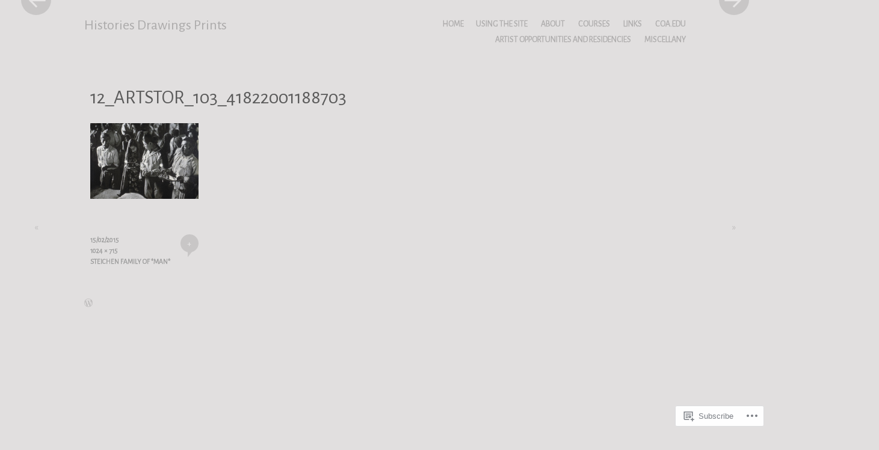

--- FILE ---
content_type: text/html; charset=UTF-8
request_url: https://historiesdrawingsprints.com/courses/art-since-1900/steichen-family-of-man/12_artstor_103_41822001188703/
body_size: 23871
content:
<!DOCTYPE html>
<html lang="en">
<head>
<meta charset="UTF-8" />
<meta name="viewport" content="width=device-width" />
<link rel="profile" href="http://gmpg.org/xfn/11" />
<link rel="pingback" href="https://historiesdrawingsprints.com/xmlrpc.php" />
<title>12_ARTSTOR_103_41822001188703 &#8211; Histories Drawings Prints</title>
<script type="text/javascript">
  WebFontConfig = {"google":{"families":["Alegreya+Sans:r:latin,latin-ext","Alegreya+Sans:r,i,b,bi:latin,latin-ext"]},"api_url":"https:\/\/fonts-api.wp.com\/css"};
  (function() {
    var wf = document.createElement('script');
    wf.src = '/wp-content/plugins/custom-fonts/js/webfont.js';
    wf.type = 'text/javascript';
    wf.async = 'true';
    var s = document.getElementsByTagName('script')[0];
    s.parentNode.insertBefore(wf, s);
	})();
</script><style id="jetpack-custom-fonts-css">.wf-active body, .wf-active button, .wf-active input, .wf-active select, .wf-active textarea{font-family:"Alegreya Sans",sans-serif}.wf-active .main-navigation{font-family:"Alegreya Sans",sans-serif}.wf-active .menu-toggle{font-family:"Alegreya Sans",sans-serif}.wf-active .main-small-navigation .menu{font-family:"Alegreya Sans",sans-serif}.wf-active #colophon{font-family:"Alegreya Sans",sans-serif}.wf-active .site-description{font-family:"Alegreya Sans",sans-serif}.wf-active .entry-meta{font-family:"Alegreya Sans",sans-serif}.wf-active .entry-content, .wf-active .entry-summary{font-family:"Alegreya Sans",sans-serif}.wf-active .comment-content{font-family:"Alegreya Sans",sans-serif}.wf-active .comment-meta{font-family:"Alegreya Sans",sans-serif}.wf-active .nocomments{font-family:"Alegreya Sans",sans-serif}.wf-active .widget{font-family:"Alegreya Sans",sans-serif}.wf-active #infinite-footer .blog-credits, .wf-active #infinite-footer .blog-credits a, .wf-active #infinite-footer .blog-credits a:focus, .wf-active #infinite-footer .blog-credits a:hover, .wf-active #infinite-footer .blog-info a, .wf-active #infinite-footer .blog-info a:focus, .wf-active #infinite-footer .blog-info a:hover{font-family:"Alegreya Sans",sans-serif}.wf-active h1, .wf-active h2, .wf-active h3, .wf-active h4, .wf-active h5, .wf-active h6{font-family:"Alegreya Sans",sans-serif;font-style:normal;font-weight:400}.wf-active h1{font-style:normal;font-weight:400}.wf-active h2{font-style:normal;font-weight:400}.wf-active h3{font-style:normal;font-weight:400}.wf-active h4{font-style:normal;font-weight:400}.wf-active h5{font-family:"Alegreya Sans",sans-serif;font-style:normal;font-weight:400}.wf-active h6{font-family:"Alegreya Sans",sans-serif;font-style:normal;font-weight:400}.wf-active blockquote{font-family:"Alegreya Sans",sans-serif;font-style:normal;font-weight:400}.wf-active .site-title{font-family:"Alegreya Sans",sans-serif;font-style:normal;font-weight:400}.wf-active .hentry .thumbnail-title{font-family:"Alegreya Sans",sans-serif;font-style:normal;font-weight:400}.wf-active .entry-title, .wf-active .entry-title a{font-family:"Alegreya Sans",sans-serif;font-style:normal;font-weight:400}.wf-active .page-header h1{font-style:normal;font-weight:400}.wf-active .single .format-aside .entry-content{font-family:"Alegreya Sans",sans-serif;font-style:normal;font-weight:400}</style>
<meta name='robots' content='max-image-preview:large' />
		<style type="text/css">
			.site-content #nav-below .nav-previous a,
			.site-content #nav-below .nav-next a,
			.site-content #image-navigation .nav-previous a,
			.site-content #image-navigation .nav-next a,
			.comment-navigation .nav-next,
			.comment-navigation .nav-previous,
			#infinite-handle span,
			.sidebar-link,
			a.comment-reply-link,
			a#cancel-comment-reply-link,
			.comments-link a,
			.hentry.no-thumbnail,
			button,
			html input[type="button"],
			input[type="reset"],
			input[type="submit"],
			.site-footer {
				opacity: .2;
			}
			.site-header,
			.entry-meta-wrapper,
			.comment-meta,
			.page-links span.active-link,
			.page-links a span.active-link {
				opacity: .3;
			}
			@media screen and ( max-width: 800px ) {
				/* Increase opacity for small screen sizes and touch screens */
				.site-header,
				.site-content #nav-below .nav-previous a,
				.site-content #nav-below .nav-next a,
				.site-content #image-navigation .nav-previous a,
				.site-content #image-navigation .nav-next a,
				.comment-navigation .nav-next a,
				.comment-navigation .nav-previous a,
				#infinite-handle span,
				.sidebar-link,
				a.comment-reply-link,
				a#cancel-comment-reply-link,
				.site-footer,
				.comments-link a,
				.comment-meta,
				.entry-meta-wrapper,
				.hentry.no-thumbnail,
				.page-links span.active-link,
				.page-links a span.active-link {
					opacity: 1;
				}
			}
		</style>
				<style type="text/css">
			.hentry .thumbnail-title {
				display: none;
			}
		</style>
		
<!-- Async WordPress.com Remote Login -->
<script id="wpcom_remote_login_js">
var wpcom_remote_login_extra_auth = '';
function wpcom_remote_login_remove_dom_node_id( element_id ) {
	var dom_node = document.getElementById( element_id );
	if ( dom_node ) { dom_node.parentNode.removeChild( dom_node ); }
}
function wpcom_remote_login_remove_dom_node_classes( class_name ) {
	var dom_nodes = document.querySelectorAll( '.' + class_name );
	for ( var i = 0; i < dom_nodes.length; i++ ) {
		dom_nodes[ i ].parentNode.removeChild( dom_nodes[ i ] );
	}
}
function wpcom_remote_login_final_cleanup() {
	wpcom_remote_login_remove_dom_node_classes( "wpcom_remote_login_msg" );
	wpcom_remote_login_remove_dom_node_id( "wpcom_remote_login_key" );
	wpcom_remote_login_remove_dom_node_id( "wpcom_remote_login_validate" );
	wpcom_remote_login_remove_dom_node_id( "wpcom_remote_login_js" );
	wpcom_remote_login_remove_dom_node_id( "wpcom_request_access_iframe" );
	wpcom_remote_login_remove_dom_node_id( "wpcom_request_access_styles" );
}

// Watch for messages back from the remote login
window.addEventListener( "message", function( e ) {
	if ( e.origin === "https://r-login.wordpress.com" ) {
		var data = {};
		try {
			data = JSON.parse( e.data );
		} catch( e ) {
			wpcom_remote_login_final_cleanup();
			return;
		}

		if ( data.msg === 'LOGIN' ) {
			// Clean up the login check iframe
			wpcom_remote_login_remove_dom_node_id( "wpcom_remote_login_key" );

			var id_regex = new RegExp( /^[0-9]+$/ );
			var token_regex = new RegExp( /^.*|.*|.*$/ );
			if (
				token_regex.test( data.token )
				&& id_regex.test( data.wpcomid )
			) {
				// We have everything we need to ask for a login
				var script = document.createElement( "script" );
				script.setAttribute( "id", "wpcom_remote_login_validate" );
				script.src = '/remote-login.php?wpcom_remote_login=validate'
					+ '&wpcomid=' + data.wpcomid
					+ '&token=' + encodeURIComponent( data.token )
					+ '&host=' + window.location.protocol
					+ '//' + window.location.hostname
					+ '&postid=4770'
					+ '&is_singular=';
				document.body.appendChild( script );
			}

			return;
		}

		// Safari ITP, not logged in, so redirect
		if ( data.msg === 'LOGIN-REDIRECT' ) {
			window.location = 'https://wordpress.com/log-in?redirect_to=' + window.location.href;
			return;
		}

		// Safari ITP, storage access failed, remove the request
		if ( data.msg === 'LOGIN-REMOVE' ) {
			var css_zap = 'html { -webkit-transition: margin-top 1s; transition: margin-top 1s; } /* 9001 */ html { margin-top: 0 !important; } * html body { margin-top: 0 !important; } @media screen and ( max-width: 782px ) { html { margin-top: 0 !important; } * html body { margin-top: 0 !important; } }';
			var style_zap = document.createElement( 'style' );
			style_zap.type = 'text/css';
			style_zap.appendChild( document.createTextNode( css_zap ) );
			document.body.appendChild( style_zap );

			var e = document.getElementById( 'wpcom_request_access_iframe' );
			e.parentNode.removeChild( e );

			document.cookie = 'wordpress_com_login_access=denied; path=/; max-age=31536000';

			return;
		}

		// Safari ITP
		if ( data.msg === 'REQUEST_ACCESS' ) {
			console.log( 'request access: safari' );

			// Check ITP iframe enable/disable knob
			if ( wpcom_remote_login_extra_auth !== 'safari_itp_iframe' ) {
				return;
			}

			// If we are in a "private window" there is no ITP.
			var private_window = false;
			try {
				var opendb = window.openDatabase( null, null, null, null );
			} catch( e ) {
				private_window = true;
			}

			if ( private_window ) {
				console.log( 'private window' );
				return;
			}

			var iframe = document.createElement( 'iframe' );
			iframe.id = 'wpcom_request_access_iframe';
			iframe.setAttribute( 'scrolling', 'no' );
			iframe.setAttribute( 'sandbox', 'allow-storage-access-by-user-activation allow-scripts allow-same-origin allow-top-navigation-by-user-activation' );
			iframe.src = 'https://r-login.wordpress.com/remote-login.php?wpcom_remote_login=request_access&origin=' + encodeURIComponent( data.origin ) + '&wpcomid=' + encodeURIComponent( data.wpcomid );

			var css = 'html { -webkit-transition: margin-top 1s; transition: margin-top 1s; } /* 9001 */ html { margin-top: 46px !important; } * html body { margin-top: 46px !important; } @media screen and ( max-width: 660px ) { html { margin-top: 71px !important; } * html body { margin-top: 71px !important; } #wpcom_request_access_iframe { display: block; height: 71px !important; } } #wpcom_request_access_iframe { border: 0px; height: 46px; position: fixed; top: 0; left: 0; width: 100%; min-width: 100%; z-index: 99999; background: #23282d; } ';

			var style = document.createElement( 'style' );
			style.type = 'text/css';
			style.id = 'wpcom_request_access_styles';
			style.appendChild( document.createTextNode( css ) );
			document.body.appendChild( style );

			document.body.appendChild( iframe );
		}

		if ( data.msg === 'DONE' ) {
			wpcom_remote_login_final_cleanup();
		}
	}
}, false );

// Inject the remote login iframe after the page has had a chance to load
// more critical resources
window.addEventListener( "DOMContentLoaded", function( e ) {
	var iframe = document.createElement( "iframe" );
	iframe.style.display = "none";
	iframe.setAttribute( "scrolling", "no" );
	iframe.setAttribute( "id", "wpcom_remote_login_key" );
	iframe.src = "https://r-login.wordpress.com/remote-login.php"
		+ "?wpcom_remote_login=key"
		+ "&origin=aHR0cHM6Ly9oaXN0b3JpZXNkcmF3aW5nc3ByaW50cy5jb20%3D"
		+ "&wpcomid=60790811"
		+ "&time=" + Math.floor( Date.now() / 1000 );
	document.body.appendChild( iframe );
}, false );
</script>
<link rel='dns-prefetch' href='//s0.wp.com' />
<link rel='dns-prefetch' href='//widgets.wp.com' />
<link rel="alternate" type="application/rss+xml" title="Histories Drawings Prints &raquo; Feed" href="https://historiesdrawingsprints.com/feed/" />
<link rel="alternate" type="application/rss+xml" title="Histories Drawings Prints &raquo; Comments Feed" href="https://historiesdrawingsprints.com/comments/feed/" />
<link rel="alternate" type="application/rss+xml" title="Histories Drawings Prints &raquo; 12_ARTSTOR_103_41822001188703 Comments Feed" href="https://historiesdrawingsprints.com/courses/art-since-1900/steichen-family-of-man/12_artstor_103_41822001188703/#main/feed/" />
	<script type="text/javascript">
		/* <![CDATA[ */
		function addLoadEvent(func) {
			var oldonload = window.onload;
			if (typeof window.onload != 'function') {
				window.onload = func;
			} else {
				window.onload = function () {
					oldonload();
					func();
				}
			}
		}
		/* ]]> */
	</script>
	<link crossorigin='anonymous' rel='stylesheet' id='all-css-0-1' href='/wp-content/themes/pub/spun/style.css?m=1741693343i&cssminify=yes' type='text/css' media='all' />
<style id='wp-emoji-styles-inline-css'>

	img.wp-smiley, img.emoji {
		display: inline !important;
		border: none !important;
		box-shadow: none !important;
		height: 1em !important;
		width: 1em !important;
		margin: 0 0.07em !important;
		vertical-align: -0.1em !important;
		background: none !important;
		padding: 0 !important;
	}
/*# sourceURL=wp-emoji-styles-inline-css */
</style>
<link crossorigin='anonymous' rel='stylesheet' id='all-css-2-1' href='/wp-content/plugins/gutenberg-core/v22.2.0/build/styles/block-library/style.css?m=1764855221i&cssminify=yes' type='text/css' media='all' />
<style id='wp-block-library-inline-css'>
.has-text-align-justify {
	text-align:justify;
}
.has-text-align-justify{text-align:justify;}

/*# sourceURL=wp-block-library-inline-css */
</style><style id='global-styles-inline-css'>
:root{--wp--preset--aspect-ratio--square: 1;--wp--preset--aspect-ratio--4-3: 4/3;--wp--preset--aspect-ratio--3-4: 3/4;--wp--preset--aspect-ratio--3-2: 3/2;--wp--preset--aspect-ratio--2-3: 2/3;--wp--preset--aspect-ratio--16-9: 16/9;--wp--preset--aspect-ratio--9-16: 9/16;--wp--preset--color--black: #000000;--wp--preset--color--cyan-bluish-gray: #abb8c3;--wp--preset--color--white: #ffffff;--wp--preset--color--pale-pink: #f78da7;--wp--preset--color--vivid-red: #cf2e2e;--wp--preset--color--luminous-vivid-orange: #ff6900;--wp--preset--color--luminous-vivid-amber: #fcb900;--wp--preset--color--light-green-cyan: #7bdcb5;--wp--preset--color--vivid-green-cyan: #00d084;--wp--preset--color--pale-cyan-blue: #8ed1fc;--wp--preset--color--vivid-cyan-blue: #0693e3;--wp--preset--color--vivid-purple: #9b51e0;--wp--preset--gradient--vivid-cyan-blue-to-vivid-purple: linear-gradient(135deg,rgb(6,147,227) 0%,rgb(155,81,224) 100%);--wp--preset--gradient--light-green-cyan-to-vivid-green-cyan: linear-gradient(135deg,rgb(122,220,180) 0%,rgb(0,208,130) 100%);--wp--preset--gradient--luminous-vivid-amber-to-luminous-vivid-orange: linear-gradient(135deg,rgb(252,185,0) 0%,rgb(255,105,0) 100%);--wp--preset--gradient--luminous-vivid-orange-to-vivid-red: linear-gradient(135deg,rgb(255,105,0) 0%,rgb(207,46,46) 100%);--wp--preset--gradient--very-light-gray-to-cyan-bluish-gray: linear-gradient(135deg,rgb(238,238,238) 0%,rgb(169,184,195) 100%);--wp--preset--gradient--cool-to-warm-spectrum: linear-gradient(135deg,rgb(74,234,220) 0%,rgb(151,120,209) 20%,rgb(207,42,186) 40%,rgb(238,44,130) 60%,rgb(251,105,98) 80%,rgb(254,248,76) 100%);--wp--preset--gradient--blush-light-purple: linear-gradient(135deg,rgb(255,206,236) 0%,rgb(152,150,240) 100%);--wp--preset--gradient--blush-bordeaux: linear-gradient(135deg,rgb(254,205,165) 0%,rgb(254,45,45) 50%,rgb(107,0,62) 100%);--wp--preset--gradient--luminous-dusk: linear-gradient(135deg,rgb(255,203,112) 0%,rgb(199,81,192) 50%,rgb(65,88,208) 100%);--wp--preset--gradient--pale-ocean: linear-gradient(135deg,rgb(255,245,203) 0%,rgb(182,227,212) 50%,rgb(51,167,181) 100%);--wp--preset--gradient--electric-grass: linear-gradient(135deg,rgb(202,248,128) 0%,rgb(113,206,126) 100%);--wp--preset--gradient--midnight: linear-gradient(135deg,rgb(2,3,129) 0%,rgb(40,116,252) 100%);--wp--preset--font-size--small: 13px;--wp--preset--font-size--medium: 20px;--wp--preset--font-size--large: 36px;--wp--preset--font-size--x-large: 42px;--wp--preset--font-family--albert-sans: 'Albert Sans', sans-serif;--wp--preset--font-family--alegreya: Alegreya, serif;--wp--preset--font-family--arvo: Arvo, serif;--wp--preset--font-family--bodoni-moda: 'Bodoni Moda', serif;--wp--preset--font-family--bricolage-grotesque: 'Bricolage Grotesque', sans-serif;--wp--preset--font-family--cabin: Cabin, sans-serif;--wp--preset--font-family--chivo: Chivo, sans-serif;--wp--preset--font-family--commissioner: Commissioner, sans-serif;--wp--preset--font-family--cormorant: Cormorant, serif;--wp--preset--font-family--courier-prime: 'Courier Prime', monospace;--wp--preset--font-family--crimson-pro: 'Crimson Pro', serif;--wp--preset--font-family--dm-mono: 'DM Mono', monospace;--wp--preset--font-family--dm-sans: 'DM Sans', sans-serif;--wp--preset--font-family--dm-serif-display: 'DM Serif Display', serif;--wp--preset--font-family--domine: Domine, serif;--wp--preset--font-family--eb-garamond: 'EB Garamond', serif;--wp--preset--font-family--epilogue: Epilogue, sans-serif;--wp--preset--font-family--fahkwang: Fahkwang, sans-serif;--wp--preset--font-family--figtree: Figtree, sans-serif;--wp--preset--font-family--fira-sans: 'Fira Sans', sans-serif;--wp--preset--font-family--fjalla-one: 'Fjalla One', sans-serif;--wp--preset--font-family--fraunces: Fraunces, serif;--wp--preset--font-family--gabarito: Gabarito, system-ui;--wp--preset--font-family--ibm-plex-mono: 'IBM Plex Mono', monospace;--wp--preset--font-family--ibm-plex-sans: 'IBM Plex Sans', sans-serif;--wp--preset--font-family--ibarra-real-nova: 'Ibarra Real Nova', serif;--wp--preset--font-family--instrument-serif: 'Instrument Serif', serif;--wp--preset--font-family--inter: Inter, sans-serif;--wp--preset--font-family--josefin-sans: 'Josefin Sans', sans-serif;--wp--preset--font-family--jost: Jost, sans-serif;--wp--preset--font-family--libre-baskerville: 'Libre Baskerville', serif;--wp--preset--font-family--libre-franklin: 'Libre Franklin', sans-serif;--wp--preset--font-family--literata: Literata, serif;--wp--preset--font-family--lora: Lora, serif;--wp--preset--font-family--merriweather: Merriweather, serif;--wp--preset--font-family--montserrat: Montserrat, sans-serif;--wp--preset--font-family--newsreader: Newsreader, serif;--wp--preset--font-family--noto-sans-mono: 'Noto Sans Mono', sans-serif;--wp--preset--font-family--nunito: Nunito, sans-serif;--wp--preset--font-family--open-sans: 'Open Sans', sans-serif;--wp--preset--font-family--overpass: Overpass, sans-serif;--wp--preset--font-family--pt-serif: 'PT Serif', serif;--wp--preset--font-family--petrona: Petrona, serif;--wp--preset--font-family--piazzolla: Piazzolla, serif;--wp--preset--font-family--playfair-display: 'Playfair Display', serif;--wp--preset--font-family--plus-jakarta-sans: 'Plus Jakarta Sans', sans-serif;--wp--preset--font-family--poppins: Poppins, sans-serif;--wp--preset--font-family--raleway: Raleway, sans-serif;--wp--preset--font-family--roboto: Roboto, sans-serif;--wp--preset--font-family--roboto-slab: 'Roboto Slab', serif;--wp--preset--font-family--rubik: Rubik, sans-serif;--wp--preset--font-family--rufina: Rufina, serif;--wp--preset--font-family--sora: Sora, sans-serif;--wp--preset--font-family--source-sans-3: 'Source Sans 3', sans-serif;--wp--preset--font-family--source-serif-4: 'Source Serif 4', serif;--wp--preset--font-family--space-mono: 'Space Mono', monospace;--wp--preset--font-family--syne: Syne, sans-serif;--wp--preset--font-family--texturina: Texturina, serif;--wp--preset--font-family--urbanist: Urbanist, sans-serif;--wp--preset--font-family--work-sans: 'Work Sans', sans-serif;--wp--preset--spacing--20: 0.44rem;--wp--preset--spacing--30: 0.67rem;--wp--preset--spacing--40: 1rem;--wp--preset--spacing--50: 1.5rem;--wp--preset--spacing--60: 2.25rem;--wp--preset--spacing--70: 3.38rem;--wp--preset--spacing--80: 5.06rem;--wp--preset--shadow--natural: 6px 6px 9px rgba(0, 0, 0, 0.2);--wp--preset--shadow--deep: 12px 12px 50px rgba(0, 0, 0, 0.4);--wp--preset--shadow--sharp: 6px 6px 0px rgba(0, 0, 0, 0.2);--wp--preset--shadow--outlined: 6px 6px 0px -3px rgb(255, 255, 255), 6px 6px rgb(0, 0, 0);--wp--preset--shadow--crisp: 6px 6px 0px rgb(0, 0, 0);}:where(.is-layout-flex){gap: 0.5em;}:where(.is-layout-grid){gap: 0.5em;}body .is-layout-flex{display: flex;}.is-layout-flex{flex-wrap: wrap;align-items: center;}.is-layout-flex > :is(*, div){margin: 0;}body .is-layout-grid{display: grid;}.is-layout-grid > :is(*, div){margin: 0;}:where(.wp-block-columns.is-layout-flex){gap: 2em;}:where(.wp-block-columns.is-layout-grid){gap: 2em;}:where(.wp-block-post-template.is-layout-flex){gap: 1.25em;}:where(.wp-block-post-template.is-layout-grid){gap: 1.25em;}.has-black-color{color: var(--wp--preset--color--black) !important;}.has-cyan-bluish-gray-color{color: var(--wp--preset--color--cyan-bluish-gray) !important;}.has-white-color{color: var(--wp--preset--color--white) !important;}.has-pale-pink-color{color: var(--wp--preset--color--pale-pink) !important;}.has-vivid-red-color{color: var(--wp--preset--color--vivid-red) !important;}.has-luminous-vivid-orange-color{color: var(--wp--preset--color--luminous-vivid-orange) !important;}.has-luminous-vivid-amber-color{color: var(--wp--preset--color--luminous-vivid-amber) !important;}.has-light-green-cyan-color{color: var(--wp--preset--color--light-green-cyan) !important;}.has-vivid-green-cyan-color{color: var(--wp--preset--color--vivid-green-cyan) !important;}.has-pale-cyan-blue-color{color: var(--wp--preset--color--pale-cyan-blue) !important;}.has-vivid-cyan-blue-color{color: var(--wp--preset--color--vivid-cyan-blue) !important;}.has-vivid-purple-color{color: var(--wp--preset--color--vivid-purple) !important;}.has-black-background-color{background-color: var(--wp--preset--color--black) !important;}.has-cyan-bluish-gray-background-color{background-color: var(--wp--preset--color--cyan-bluish-gray) !important;}.has-white-background-color{background-color: var(--wp--preset--color--white) !important;}.has-pale-pink-background-color{background-color: var(--wp--preset--color--pale-pink) !important;}.has-vivid-red-background-color{background-color: var(--wp--preset--color--vivid-red) !important;}.has-luminous-vivid-orange-background-color{background-color: var(--wp--preset--color--luminous-vivid-orange) !important;}.has-luminous-vivid-amber-background-color{background-color: var(--wp--preset--color--luminous-vivid-amber) !important;}.has-light-green-cyan-background-color{background-color: var(--wp--preset--color--light-green-cyan) !important;}.has-vivid-green-cyan-background-color{background-color: var(--wp--preset--color--vivid-green-cyan) !important;}.has-pale-cyan-blue-background-color{background-color: var(--wp--preset--color--pale-cyan-blue) !important;}.has-vivid-cyan-blue-background-color{background-color: var(--wp--preset--color--vivid-cyan-blue) !important;}.has-vivid-purple-background-color{background-color: var(--wp--preset--color--vivid-purple) !important;}.has-black-border-color{border-color: var(--wp--preset--color--black) !important;}.has-cyan-bluish-gray-border-color{border-color: var(--wp--preset--color--cyan-bluish-gray) !important;}.has-white-border-color{border-color: var(--wp--preset--color--white) !important;}.has-pale-pink-border-color{border-color: var(--wp--preset--color--pale-pink) !important;}.has-vivid-red-border-color{border-color: var(--wp--preset--color--vivid-red) !important;}.has-luminous-vivid-orange-border-color{border-color: var(--wp--preset--color--luminous-vivid-orange) !important;}.has-luminous-vivid-amber-border-color{border-color: var(--wp--preset--color--luminous-vivid-amber) !important;}.has-light-green-cyan-border-color{border-color: var(--wp--preset--color--light-green-cyan) !important;}.has-vivid-green-cyan-border-color{border-color: var(--wp--preset--color--vivid-green-cyan) !important;}.has-pale-cyan-blue-border-color{border-color: var(--wp--preset--color--pale-cyan-blue) !important;}.has-vivid-cyan-blue-border-color{border-color: var(--wp--preset--color--vivid-cyan-blue) !important;}.has-vivid-purple-border-color{border-color: var(--wp--preset--color--vivid-purple) !important;}.has-vivid-cyan-blue-to-vivid-purple-gradient-background{background: var(--wp--preset--gradient--vivid-cyan-blue-to-vivid-purple) !important;}.has-light-green-cyan-to-vivid-green-cyan-gradient-background{background: var(--wp--preset--gradient--light-green-cyan-to-vivid-green-cyan) !important;}.has-luminous-vivid-amber-to-luminous-vivid-orange-gradient-background{background: var(--wp--preset--gradient--luminous-vivid-amber-to-luminous-vivid-orange) !important;}.has-luminous-vivid-orange-to-vivid-red-gradient-background{background: var(--wp--preset--gradient--luminous-vivid-orange-to-vivid-red) !important;}.has-very-light-gray-to-cyan-bluish-gray-gradient-background{background: var(--wp--preset--gradient--very-light-gray-to-cyan-bluish-gray) !important;}.has-cool-to-warm-spectrum-gradient-background{background: var(--wp--preset--gradient--cool-to-warm-spectrum) !important;}.has-blush-light-purple-gradient-background{background: var(--wp--preset--gradient--blush-light-purple) !important;}.has-blush-bordeaux-gradient-background{background: var(--wp--preset--gradient--blush-bordeaux) !important;}.has-luminous-dusk-gradient-background{background: var(--wp--preset--gradient--luminous-dusk) !important;}.has-pale-ocean-gradient-background{background: var(--wp--preset--gradient--pale-ocean) !important;}.has-electric-grass-gradient-background{background: var(--wp--preset--gradient--electric-grass) !important;}.has-midnight-gradient-background{background: var(--wp--preset--gradient--midnight) !important;}.has-small-font-size{font-size: var(--wp--preset--font-size--small) !important;}.has-medium-font-size{font-size: var(--wp--preset--font-size--medium) !important;}.has-large-font-size{font-size: var(--wp--preset--font-size--large) !important;}.has-x-large-font-size{font-size: var(--wp--preset--font-size--x-large) !important;}.has-albert-sans-font-family{font-family: var(--wp--preset--font-family--albert-sans) !important;}.has-alegreya-font-family{font-family: var(--wp--preset--font-family--alegreya) !important;}.has-arvo-font-family{font-family: var(--wp--preset--font-family--arvo) !important;}.has-bodoni-moda-font-family{font-family: var(--wp--preset--font-family--bodoni-moda) !important;}.has-bricolage-grotesque-font-family{font-family: var(--wp--preset--font-family--bricolage-grotesque) !important;}.has-cabin-font-family{font-family: var(--wp--preset--font-family--cabin) !important;}.has-chivo-font-family{font-family: var(--wp--preset--font-family--chivo) !important;}.has-commissioner-font-family{font-family: var(--wp--preset--font-family--commissioner) !important;}.has-cormorant-font-family{font-family: var(--wp--preset--font-family--cormorant) !important;}.has-courier-prime-font-family{font-family: var(--wp--preset--font-family--courier-prime) !important;}.has-crimson-pro-font-family{font-family: var(--wp--preset--font-family--crimson-pro) !important;}.has-dm-mono-font-family{font-family: var(--wp--preset--font-family--dm-mono) !important;}.has-dm-sans-font-family{font-family: var(--wp--preset--font-family--dm-sans) !important;}.has-dm-serif-display-font-family{font-family: var(--wp--preset--font-family--dm-serif-display) !important;}.has-domine-font-family{font-family: var(--wp--preset--font-family--domine) !important;}.has-eb-garamond-font-family{font-family: var(--wp--preset--font-family--eb-garamond) !important;}.has-epilogue-font-family{font-family: var(--wp--preset--font-family--epilogue) !important;}.has-fahkwang-font-family{font-family: var(--wp--preset--font-family--fahkwang) !important;}.has-figtree-font-family{font-family: var(--wp--preset--font-family--figtree) !important;}.has-fira-sans-font-family{font-family: var(--wp--preset--font-family--fira-sans) !important;}.has-fjalla-one-font-family{font-family: var(--wp--preset--font-family--fjalla-one) !important;}.has-fraunces-font-family{font-family: var(--wp--preset--font-family--fraunces) !important;}.has-gabarito-font-family{font-family: var(--wp--preset--font-family--gabarito) !important;}.has-ibm-plex-mono-font-family{font-family: var(--wp--preset--font-family--ibm-plex-mono) !important;}.has-ibm-plex-sans-font-family{font-family: var(--wp--preset--font-family--ibm-plex-sans) !important;}.has-ibarra-real-nova-font-family{font-family: var(--wp--preset--font-family--ibarra-real-nova) !important;}.has-instrument-serif-font-family{font-family: var(--wp--preset--font-family--instrument-serif) !important;}.has-inter-font-family{font-family: var(--wp--preset--font-family--inter) !important;}.has-josefin-sans-font-family{font-family: var(--wp--preset--font-family--josefin-sans) !important;}.has-jost-font-family{font-family: var(--wp--preset--font-family--jost) !important;}.has-libre-baskerville-font-family{font-family: var(--wp--preset--font-family--libre-baskerville) !important;}.has-libre-franklin-font-family{font-family: var(--wp--preset--font-family--libre-franklin) !important;}.has-literata-font-family{font-family: var(--wp--preset--font-family--literata) !important;}.has-lora-font-family{font-family: var(--wp--preset--font-family--lora) !important;}.has-merriweather-font-family{font-family: var(--wp--preset--font-family--merriweather) !important;}.has-montserrat-font-family{font-family: var(--wp--preset--font-family--montserrat) !important;}.has-newsreader-font-family{font-family: var(--wp--preset--font-family--newsreader) !important;}.has-noto-sans-mono-font-family{font-family: var(--wp--preset--font-family--noto-sans-mono) !important;}.has-nunito-font-family{font-family: var(--wp--preset--font-family--nunito) !important;}.has-open-sans-font-family{font-family: var(--wp--preset--font-family--open-sans) !important;}.has-overpass-font-family{font-family: var(--wp--preset--font-family--overpass) !important;}.has-pt-serif-font-family{font-family: var(--wp--preset--font-family--pt-serif) !important;}.has-petrona-font-family{font-family: var(--wp--preset--font-family--petrona) !important;}.has-piazzolla-font-family{font-family: var(--wp--preset--font-family--piazzolla) !important;}.has-playfair-display-font-family{font-family: var(--wp--preset--font-family--playfair-display) !important;}.has-plus-jakarta-sans-font-family{font-family: var(--wp--preset--font-family--plus-jakarta-sans) !important;}.has-poppins-font-family{font-family: var(--wp--preset--font-family--poppins) !important;}.has-raleway-font-family{font-family: var(--wp--preset--font-family--raleway) !important;}.has-roboto-font-family{font-family: var(--wp--preset--font-family--roboto) !important;}.has-roboto-slab-font-family{font-family: var(--wp--preset--font-family--roboto-slab) !important;}.has-rubik-font-family{font-family: var(--wp--preset--font-family--rubik) !important;}.has-rufina-font-family{font-family: var(--wp--preset--font-family--rufina) !important;}.has-sora-font-family{font-family: var(--wp--preset--font-family--sora) !important;}.has-source-sans-3-font-family{font-family: var(--wp--preset--font-family--source-sans-3) !important;}.has-source-serif-4-font-family{font-family: var(--wp--preset--font-family--source-serif-4) !important;}.has-space-mono-font-family{font-family: var(--wp--preset--font-family--space-mono) !important;}.has-syne-font-family{font-family: var(--wp--preset--font-family--syne) !important;}.has-texturina-font-family{font-family: var(--wp--preset--font-family--texturina) !important;}.has-urbanist-font-family{font-family: var(--wp--preset--font-family--urbanist) !important;}.has-work-sans-font-family{font-family: var(--wp--preset--font-family--work-sans) !important;}
/*# sourceURL=global-styles-inline-css */
</style>

<style id='classic-theme-styles-inline-css'>
/*! This file is auto-generated */
.wp-block-button__link{color:#fff;background-color:#32373c;border-radius:9999px;box-shadow:none;text-decoration:none;padding:calc(.667em + 2px) calc(1.333em + 2px);font-size:1.125em}.wp-block-file__button{background:#32373c;color:#fff;text-decoration:none}
/*# sourceURL=/wp-includes/css/classic-themes.min.css */
</style>
<link crossorigin='anonymous' rel='stylesheet' id='all-css-4-1' href='/_static/??-eJx9jksOwjAMRC9EcCsEFQvEUVA+FqTUSRQ77fVxVbEBxMaSZ+bZA0sxPifBJEDNlKndY2LwuaLqVKyAJghDtDghaWzvmXfwG1uKMsa5UpHZ6KTYyMhDQf7HjSjF+qdRaTuxGcAtvb3bjCnkCrZJJisS/RcFXD24FqcAM1ann1VcK/Pnvna50qUfTl3XH8+HYXwBNR1jhQ==&cssminify=yes' type='text/css' media='all' />
<link rel='stylesheet' id='verbum-gutenberg-css-css' href='https://widgets.wp.com/verbum-block-editor/block-editor.css?ver=1738686361' media='all' />
<link crossorigin='anonymous' rel='stylesheet' id='all-css-6-1' href='/_static/??-eJx9i0EOwjAMwD5ECCtoN8RbtiiUojSJllbTfs+4jQs3W7JxdSDTxtqwvbhyoPcZw7tiUcJomzCsTlbPFHHCQ187uPRcNHDhWSzvmHGvDvpvymwgRlMrpj8CT5nK8l0f9T7cxnG4XFNK7w8+Kj+z&cssminify=yes' type='text/css' media='all' />
<link crossorigin='anonymous' rel='stylesheet' id='print-css-7-1' href='/wp-content/mu-plugins/global-print/global-print.css?m=1465851035i&cssminify=yes' type='text/css' media='print' />
<style id='jetpack-global-styles-frontend-style-inline-css'>
:root { --font-headings: unset; --font-base: unset; --font-headings-default: -apple-system,BlinkMacSystemFont,"Segoe UI",Roboto,Oxygen-Sans,Ubuntu,Cantarell,"Helvetica Neue",sans-serif; --font-base-default: -apple-system,BlinkMacSystemFont,"Segoe UI",Roboto,Oxygen-Sans,Ubuntu,Cantarell,"Helvetica Neue",sans-serif;}
/*# sourceURL=jetpack-global-styles-frontend-style-inline-css */
</style>
<link crossorigin='anonymous' rel='stylesheet' id='all-css-10-1' href='/wp-content/themes/h4/global.css?m=1420737423i&cssminify=yes' type='text/css' media='all' />
<script type="text/javascript" id="wpcom-actionbar-placeholder-js-extra">
/* <![CDATA[ */
var actionbardata = {"siteID":"60790811","postID":"4770","siteURL":"https://historiesdrawingsprints.com","xhrURL":"https://historiesdrawingsprints.com/wp-admin/admin-ajax.php","nonce":"bdae942ed4","isLoggedIn":"","statusMessage":"","subsEmailDefault":"instantly","proxyScriptUrl":"https://s0.wp.com/wp-content/js/wpcom-proxy-request.js?m=1513050504i&amp;ver=20211021","shortlink":"https://wp.me/a474sX-1eW","i18n":{"followedText":"New posts from this site will now appear in your \u003Ca href=\"https://wordpress.com/reader\"\u003EReader\u003C/a\u003E","foldBar":"Collapse this bar","unfoldBar":"Expand this bar","shortLinkCopied":"Shortlink copied to clipboard."}};
//# sourceURL=wpcom-actionbar-placeholder-js-extra
/* ]]> */
</script>
<script type="text/javascript" id="jetpack-mu-wpcom-settings-js-before">
/* <![CDATA[ */
var JETPACK_MU_WPCOM_SETTINGS = {"assetsUrl":"https://s0.wp.com/wp-content/mu-plugins/jetpack-mu-wpcom-plugin/sun/jetpack_vendor/automattic/jetpack-mu-wpcom/src/build/"};
//# sourceURL=jetpack-mu-wpcom-settings-js-before
/* ]]> */
</script>
<script crossorigin='anonymous' type='text/javascript'  src='/_static/??-eJx9i8sKwjAQRX/IdKqlPhbit6TtUCc2kziZaPP3RnAhCMKFs7jnwDMa4nHJEyZwdfeMUj5oPHHj0gb+ScbTLFbxWx4DK7KCXtHXJOYBUsz8bm9YhmBlMmwfNFul8FNVSxY1UcJa6nfx5+1h1/Zduz+e3As0PkEQ'></script>
<script type="text/javascript" id="rlt-proxy-js-after">
/* <![CDATA[ */
	rltInitialize( {"token":null,"iframeOrigins":["https:\/\/widgets.wp.com"]} );
//# sourceURL=rlt-proxy-js-after
/* ]]> */
</script>
<link rel="EditURI" type="application/rsd+xml" title="RSD" href="https://historiesdrawingsprints.wordpress.com/xmlrpc.php?rsd" />
<meta name="generator" content="WordPress.com" />
<link rel="canonical" href="https://historiesdrawingsprints.com/courses/art-since-1900/steichen-family-of-man/12_artstor_103_41822001188703/#main" />
<link rel='shortlink' href='https://wp.me/a474sX-1eW' />
<link rel="alternate" type="application/json+oembed" href="https://public-api.wordpress.com/oembed/?format=json&amp;url=https%3A%2F%2Fhistoriesdrawingsprints.com%2Fcourses%2Fart-since-1900%2Fsteichen-family-of-man%2F12_artstor_103_41822001188703%2F%23main&amp;for=wpcom-auto-discovery" /><link rel="alternate" type="application/xml+oembed" href="https://public-api.wordpress.com/oembed/?format=xml&amp;url=https%3A%2F%2Fhistoriesdrawingsprints.com%2Fcourses%2Fart-since-1900%2Fsteichen-family-of-man%2F12_artstor_103_41822001188703%2F%23main&amp;for=wpcom-auto-discovery" />
<!-- Jetpack Open Graph Tags -->
<meta property="og:type" content="article" />
<meta property="og:title" content="12_ARTSTOR_103_41822001188703" />
<meta property="og:url" content="https://historiesdrawingsprints.com/courses/art-since-1900/steichen-family-of-man/12_artstor_103_41822001188703/#main" />
<meta property="og:description" content="Visit the post for more." />
<meta property="article:published_time" content="2015-02-15T15:49:41+00:00" />
<meta property="article:modified_time" content="2015-02-15T15:49:41+00:00" />
<meta property="og:site_name" content="Histories Drawings Prints" />
<meta property="og:image" content="https://historiesdrawingsprints.com/wp-content/uploads/2015/02/12_artstor_103_41822001188703.jpg" />
<meta property="og:image:alt" content="" />
<meta property="og:locale" content="en_US" />
<meta property="article:publisher" content="https://www.facebook.com/WordPresscom" />
<meta name="twitter:text:title" content="12_ARTSTOR_103_41822001188703" />
<meta name="twitter:image" content="https://historiesdrawingsprints.com/wp-content/uploads/2015/02/12_artstor_103_41822001188703.jpg?w=640" />
<meta name="twitter:card" content="summary_large_image" />
<meta name="twitter:description" content="Visit the post for more." />

<!-- End Jetpack Open Graph Tags -->
<link rel="shortcut icon" type="image/x-icon" href="https://s0.wp.com/i/favicon.ico?m=1713425267i" sizes="16x16 24x24 32x32 48x48" />
<link rel="icon" type="image/x-icon" href="https://s0.wp.com/i/favicon.ico?m=1713425267i" sizes="16x16 24x24 32x32 48x48" />
<link rel="apple-touch-icon" href="https://s0.wp.com/i/webclip.png?m=1713868326i" />
<link rel='openid.server' href='https://historiesdrawingsprints.com/?openidserver=1' />
<link rel='openid.delegate' href='https://historiesdrawingsprints.com/' />
<link rel="search" type="application/opensearchdescription+xml" href="https://historiesdrawingsprints.com/osd.xml" title="Histories Drawings Prints" />
<link rel="search" type="application/opensearchdescription+xml" href="https://s1.wp.com/opensearch.xml" title="WordPress.com" />
<meta name="theme-color" content="#e1dfdf" />
		<style type="text/css">
			.recentcomments a {
				display: inline !important;
				padding: 0 !important;
				margin: 0 !important;
			}

			table.recentcommentsavatartop img.avatar, table.recentcommentsavatarend img.avatar {
				border: 0px;
				margin: 0;
			}

			table.recentcommentsavatartop a, table.recentcommentsavatarend a {
				border: 0px !important;
				background-color: transparent !important;
			}

			td.recentcommentsavatarend, td.recentcommentsavatartop {
				padding: 0px 0px 1px 0px;
				margin: 0px;
			}

			td.recentcommentstextend {
				border: none !important;
				padding: 0px 0px 2px 10px;
			}

			.rtl td.recentcommentstextend {
				padding: 0px 10px 2px 0px;
			}

			td.recentcommentstexttop {
				border: none;
				padding: 0px 0px 0px 10px;
			}

			.rtl td.recentcommentstexttop {
				padding: 0px 10px 0px 0px;
			}
		</style>
		<meta name="description" content="Catherine Clinger, Art at COA" />
<style type="text/css" id="custom-background-css">
body.custom-background { background-color: #e1dfdf; }
</style>
	<style type="text/css" id="custom-colors-css">.wp-caption-text { color: #5B5B5B;}
a:hover, a:focus, a:active { color: #5B5B5B;}
::selection { color: #FFFFFF;}
.hentry.no-thumbnail { color: #FFFFFF;}
.page-links span.active-link,.page-links a span.active-link { color: #FFFFFF;}
.page-header h1 span { color: #FFFFFF;}
.page-header h1 { color: #FFFFFF;}
.single .format-link .link-icon:before { color: #FFFFFF;}
.site-content #nav-below .nav-previous a:before,.site-content #nav-below .nav-next a:before,.site-content #image-navigation .nav-previous a:before,.site-content #image-navigation .nav-next a:before { color: #FFFFFF;}
.comment-navigation .nav-next a:before,.comment-navigation .nav-previous a:before { color: #FFFFFF;}
a.comment-reply-link,a.comment-reply-link:hover,a.comment-reply-link:focus { color: #FFFFFF;}
a#cancel-comment-reply-link,a#cancel-comment-reply-link:hover,a#cancel-comment-reply-link:focus { color: #FFFFFF;}
.comments-link a,.comments-link a:hover,.comments-link a:focus,.comments-link a:visited { color: #FFFFFF;}
.sidebar-link,.sidebar-link:hover,.sidebar-link:focus { color: #FFFFFF;}
#infinite-handle span,#infinite-handle span:hover,#infinite-handle span:focus { color: #FFFFFF;}
button,input[type="button"],input[type="reset"],input[type="submit"] { color: #FFFFFF;}
.social-links a:before { color: #FFFFFF;}
body { color: #5B5B5B;}
td,th,li.comment,.pingback,.trackback,blockquote { border-color: #eee;}
td,th,li.comment,.pingback,.trackback,blockquote { border-color: rgba( 238, 238, 238, 0.4 );}
.hentry .thumbnail-title { color: #FAFAFA;}
body { background-color: #e1dfdf;}
.main-navigation li,.main-navigation ul ul a { background-color: #e1dfdf;}
.main-navigation li,.main-navigation ul ul a { background-color: rgba( 225, 223, 223, 0.8 );}
.single .hentry, #comments { background-color: #e1dfdf;}
.single .hentry, #comments { background-color: rgba( 225, 223, 223, 0.95 );}
::selection { background-color: #666666;}
button:hover,html input[type="button"]:hover,input[type="reset"]:hover,input[type="submit"]:hover { background-color: #666666;}
.hentry.no-thumbnail { background-color: #666666;}
.page-links span.active-link,.page-links a span.active-link { background-color: #666666;}
.page-header h1 { background-color: #666666;}
.single .format-link .link-icon:before { background-color: #666666;}
.site-content #nav-below .nav-previous a:before,.site-content #nav-below .nav-next a:before,.site-content #image-navigation .nav-previous a:before,.site-content #image-navigation .nav-next a:before { background-color: #666666;}
.comment-navigation .nav-next a:before,.comment-navigation .nav-previous a:before { background-color: #666666;}
a.comment-reply-link { background-color: #666666;}
.comments-link a,a#cancel-comment-reply-link { background-color: #666666;}
button,input[type="button"],input[type="reset"],input[type="submit"] { background-color: #666666;}
.comments-link .tail { border-top-color: #666666;}
.sidebar-link { background-color: #666666;}
#infinite-handle span { background-color: #666666;}
.social-links a:before { background-color: #666666;}
.edit-link a { color: #5B5B5B;}
.entry-meta-wrapper,.entry-meta-wrapper a { color: #5B5B5B;}
.comment-meta,.comment-meta a { color: #5B5B5B;}
.menu-toggle { color: #5B5B5B;}
.entry-title,.entry-title a { color: #5B5B5B;}
a,a:visited { color: #333333;}
.site-title a { color: #333333;}
.site-description { color: #333333;}
.site-branding { color: #333333;}
.main-navigation a { color: #333333;}
.main-navigation ul ul .parent > a:after { color: #333333;}
.site-footer a,.site-footer { color: #333333;}
h1,h2,h3,h4,h5,h6 { color: #333333;}
</style>
			<link rel="stylesheet" id="custom-css-css" type="text/css" href="https://s0.wp.com/?custom-css=1&#038;csblog=474sX&#038;cscache=6&#038;csrev=36" />
			</head>

<body class="attachment wp-singular attachment-template-default attachmentid-4770 attachment-jpeg custom-background wp-theme-pubspun customizer-styles-applied jetpack-reblog-enabled custom-colors">
<div id="page" class="hfeed site">
		<header id="masthead" class="site-header" role="banner">
		<div class="header-wrapper">
						<div class="site-branding">
				<h1 class="site-title"><a href="https://historiesdrawingsprints.com/" title="Histories Drawings Prints" rel="home">Histories Drawings Prints</a></h1>
				<h2 class="site-description">Catherine Clinger, Art at COA</h2>
			</div>
		</div>
		<nav role="navigation" class="site-navigation main-navigation">
			<h1 class="screen-reader-text">Menu</h1>
			<div class="screen-reader-text skip-link"><a href="#content" title="Skip to content">Skip to content</a></div>

			<div class="menu"><ul>
<li ><a href="https://historiesdrawingsprints.com/">Home</a></li><li class="page_item page-item-4827"><a href="https://historiesdrawingsprints.com/directions/">Using the Site</a></li>
<li class="page_item page-item-1"><a href="https://historiesdrawingsprints.com/about/">About</a></li>
<li class="page_item page-item-101 page_item_has_children current_page_ancestor"><a href="https://historiesdrawingsprints.com/courses/">courses</a>
<ul class='children'>
	<li class="page_item page-item-4478 page_item_has_children"><a href="https://historiesdrawingsprints.com/courses/printmaking-class/">A Printmaking Class</a>
	<ul class='children'>
		<li class="page_item page-item-6624"><a href="https://historiesdrawingsprints.com/courses/printmaking-class/helpful-hints-for-intaglio-studio/">Helpful Hints for Intaglio&nbsp;Studio</a></li>
		<li class="page_item page-item-6603"><a href="https://historiesdrawingsprints.com/courses/printmaking-class/intaglio-methods/">Intaglio Methods</a></li>
		<li class="page_item page-item-4481"><a href="https://historiesdrawingsprints.com/courses/printmaking-class/msds-for-materials-in-studio/">Materials in Studio Printmaking at&nbsp;COA</a></li>
		<li class="page_item page-item-7528"><a href="https://historiesdrawingsprints.com/courses/printmaking-class/viscosity-intaglio/">Viscosity Intaglio</a></li>
		<li class="page_item page-item-7273"><a href="https://historiesdrawingsprints.com/courses/printmaking-class/opportunities-for-artists/">OPPORTUNITIES FOR ARTISTS</a></li>
	</ul>
</li>
	<li class="page_item page-item-170 page_item_has_children"><a href="https://historiesdrawingsprints.com/courses/history-of-the-print/">A Printmaking History</a>
	<ul class='children'>
		<li class="page_item page-item-1248"><a href="https://historiesdrawingsprints.com/courses/history-of-the-print/21st-century/">21st Century</a></li>
		<li class="page_item page-item-5304"><a href="https://historiesdrawingsprints.com/courses/history-of-the-print/albrecht-durer/">Albrecht Dürer</a></li>
		<li class="page_item page-item-6443"><a href="https://historiesdrawingsprints.com/courses/history-of-the-print/betye-saar/">Betye Saar</a></li>
		<li class="page_item page-item-7602"><a href="https://historiesdrawingsprints.com/courses/history-of-the-print/edvard-munch/">Edvard Munch</a></li>
		<li class="page_item page-item-7028"><a href="https://historiesdrawingsprints.com/courses/history-of-the-print/7028-2/">Enrique Chagoya</a></li>
		<li class="page_item page-item-4718"><a href="https://historiesdrawingsprints.com/courses/history-of-the-print/piranesi/">Giovanni Battista Piranesi</a></li>
		<li class="page_item page-item-4697"><a href="https://historiesdrawingsprints.com/courses/history-of-the-print/hendrick-goltzius/">Hendrick Goltzius</a></li>
		<li class="page_item page-item-2486"><a href="https://historiesdrawingsprints.com/courses/history-of-the-print/hercules-segers/">Hercules Segers</a></li>
		<li class="page_item page-item-2135"><a href="https://historiesdrawingsprints.com/courses/history-of-the-print/kathe-kollwitz/">Käthe Kollwitz</a></li>
		<li class="page_item page-item-6281"><a href="https://historiesdrawingsprints.com/courses/history-of-the-print/martin-puryear/">Martin Puryear</a></li>
		<li class="page_item page-item-4364"><a href="https://historiesdrawingsprints.com/courses/history-of-the-print/max-klinger/">Max Klinger</a></li>
		<li class="page_item page-item-6535"><a href="https://historiesdrawingsprints.com/courses/history-of-the-print/norma-morgan/">Norma Morgan</a></li>
		<li class="page_item page-item-7172"><a href="https://historiesdrawingsprints.com/courses/history-of-the-print/orit-hofshi/">Orit Hofshi</a></li>
		<li class="page_item page-item-4424"><a href="https://historiesdrawingsprints.com/courses/history-of-the-print/paula-rego/">Paula Rego</a></li>
		<li class="page_item page-item-4537"><a href="https://historiesdrawingsprints.com/courses/history-of-the-print/printmaking-vii-viii/">Printmaking VII VIII</a></li>
		<li class="page_item page-item-4292"><a href="https://historiesdrawingsprints.com/courses/history-of-the-print/rembrandt/">Rembrandt</a></li>
		<li class="page_item page-item-4417"><a href="https://historiesdrawingsprints.com/courses/history-of-the-print/vija-celmins/">Vija Celmins</a></li>
		<li class="page_item page-item-6665"><a href="https://historiesdrawingsprints.com/courses/history-of-the-print/women-of-atelier-17/">Women of Atelier&nbsp;17</a></li>
		<li class="page_item page-item-6420"><a href="https://historiesdrawingsprints.com/courses/history-of-the-print/zarina-hashmi/">Zarina (Hashmi)</a></li>
	</ul>
</li>
	<li class="page_item page-item-717 page_item_has_children"><a href="https://historiesdrawingsprints.com/courses/art-of-new-mexico/">Art of New Mexico and Art of the American&nbsp;Southwest</a>
	<ul class='children'>
		<li class="page_item page-item-5295"><a href="https://historiesdrawingsprints.com/courses/art-of-new-mexico/navajo-weavings/">Diné (Navajo) Weavings</a></li>
		<li class="page_item page-item-5241"><a href="https://historiesdrawingsprints.com/courses/art-of-new-mexico/hispanic-arts/">Hispanic Arts</a></li>
		<li class="page_item page-item-5297"><a href="https://historiesdrawingsprints.com/courses/art-of-new-mexico/hispanic-weavings/">Hispanic Weavings</a></li>
		<li class="page_item page-item-641"><a href="https://historiesdrawingsprints.com/courses/art-of-new-mexico/hopi-kachina/">Hopi Kachina</a></li>
		<li class="page_item page-item-1279"><a href="https://historiesdrawingsprints.com/courses/art-of-new-mexico/installation-time-based-soundscape-etc/">Installations/Exhibitions/Museums</a></li>
		<li class="page_item page-item-768"><a href="https://historiesdrawingsprints.com/courses/art-of-new-mexico/mimbres/">Mimbres</a></li>
		<li class="page_item page-item-762"><a href="https://historiesdrawingsprints.com/courses/art-of-new-mexico/nm-architecture/">NM Architecture</a></li>
	</ul>
</li>
	<li class="page_item page-item-905 page_item_has_children current_page_ancestor"><a href="https://historiesdrawingsprints.com/courses/art-since-1900/">Art Since 1900:  Harmony and&nbsp;Conflict</a>
	<ul class='children'>
		<li class="page_item page-item-7368"><a href="https://historiesdrawingsprints.com/courses/art-since-1900/adrian-piper/">Adrian Piper</a></li>
		<li class="page_item page-item-2952"><a href="https://historiesdrawingsprints.com/courses/art-since-1900/alberto-giacometti/">Alberto Giacometti</a></li>
		<li class="page_item page-item-4049"><a href="https://historiesdrawingsprints.com/courses/art-since-1900/4049-2/">Ana Mendieta</a></li>
		<li class="page_item page-item-2109"><a href="https://historiesdrawingsprints.com/courses/art-since-1900/anish-kapoor/">Anish Kapoor</a></li>
		<li class="page_item page-item-4221"><a href="https://historiesdrawingsprints.com/courses/art-since-1900/anselm-kiefer/">Anselm Kiefer</a></li>
		<li class="page_item page-item-4992 page_item_has_children"><a href="https://historiesdrawingsprints.com/courses/art-since-1900/british-painters-to-be-expanded/">British Painters (to be&nbsp;expanded)</a>
		<ul class='children'>
			<li class="page_item page-item-5048"><a href="https://historiesdrawingsprints.com/courses/art-since-1900/british-painters-to-be-expanded/celia-paul/">Celia Paul</a></li>
			<li class="page_item page-item-5043"><a href="https://historiesdrawingsprints.com/courses/art-since-1900/british-painters-to-be-expanded/francis-bacon/">Francis Bacon</a></li>
			<li class="page_item page-item-5017"><a href="https://historiesdrawingsprints.com/courses/art-since-1900/british-painters-to-be-expanded/frank-auerbach/">Frank Auerbach</a></li>
			<li class="page_item page-item-4997"><a href="https://historiesdrawingsprints.com/courses/art-since-1900/british-painters-to-be-expanded/lucian-freud/">Lucian Freud</a></li>
		</ul>
</li>
		<li class="page_item page-item-3139"><a href="https://historiesdrawingsprints.com/courses/art-since-1900/bruce-nauman/">Bruce Nauman</a></li>
		<li class="page_item page-item-5209"><a href="https://historiesdrawingsprints.com/courses/art-since-1900/cornelia-parker/">Cornelia Parker</a></li>
		<li class="page_item page-item-7083"><a href="https://historiesdrawingsprints.com/courses/art-since-1900/cubism/">Cubism</a></li>
		<li class="page_item page-item-7108"><a href="https://historiesdrawingsprints.com/courses/art-since-1900/dada/">Dada</a></li>
		<li class="page_item page-item-4120"><a href="https://historiesdrawingsprints.com/courses/art-since-1900/diane-arbus/">Diane Arbus</a></li>
		<li class="page_item page-item-3918"><a href="https://historiesdrawingsprints.com/courses/art-since-1900/doris-salcedo/">Doris Salcedo</a></li>
		<li class="page_item page-item-7201"><a href="https://historiesdrawingsprints.com/courses/art-since-1900/enrique-martinez-celaya/">Enrique Martinez Celaya</a></li>
		<li class="page_item page-item-925"><a href="https://historiesdrawingsprints.com/courses/art-since-1900/germanexpressionism/">German Expressionism</a></li>
		<li class="page_item page-item-1020"><a href="https://historiesdrawingsprints.com/courses/art-since-1900/hannah-hoch/">Hannah Höch</a></li>
		<li class="page_item page-item-6228"><a href="https://historiesdrawingsprints.com/courses/art-since-1900/isamu-noguchi/">Isamu Noguchi</a></li>
		<li class="page_item page-item-5529"><a href="https://historiesdrawingsprints.com/courses/art-since-1900/joseph-beuys/">Joseph Beuys</a></li>
		<li class="page_item page-item-5450"><a href="https://historiesdrawingsprints.com/courses/art-since-1900/julie-mehretu/">Julie Mehretu</a></li>
		<li class="page_item page-item-4131"><a href="https://historiesdrawingsprints.com/courses/art-since-1900/kazimir-malevich/">Kazimir Malevich</a></li>
		<li class="page_item page-item-4225"><a href="https://historiesdrawingsprints.com/courses/art-since-1900/leon-golub/">Leon Golub</a></li>
		<li class="page_item page-item-4864"><a href="https://historiesdrawingsprints.com/courses/art-since-1900/lorna-simpson/">Lorna Simpson</a></li>
		<li class="page_item page-item-2949"><a href="https://historiesdrawingsprints.com/courses/art-since-1900/louise-bourgeoise/">Louise Bourgeois</a></li>
		<li class="page_item page-item-3223"><a href="https://historiesdrawingsprints.com/courses/art-since-1900/martin-puryear/">Martin Puryear</a></li>
		<li class="page_item page-item-4677"><a href="https://historiesdrawingsprints.com/courses/art-since-1900/mary-reid-kelley/">Mary Reid Kelley and Patrick&nbsp;Kelley</a></li>
		<li class="page_item page-item-2053"><a href="https://historiesdrawingsprints.com/courses/art-since-1900/max-beckmann/">Max Beckmann</a></li>
		<li class="page_item page-item-6989"><a href="https://historiesdrawingsprints.com/courses/art-since-1900/nick-cave/">Nick Cave</a></li>
		<li class="page_item page-item-2175"><a href="https://historiesdrawingsprints.com/courses/art-since-1900/otto-dix/">Otto Dix</a></li>
		<li class="page_item page-item-5353"><a href="https://historiesdrawingsprints.com/courses/art-since-1900/paul-klee/">Paul Klee</a></li>
		<li class="page_item page-item-3709"><a href="https://historiesdrawingsprints.com/courses/art-since-1900/paula-modersohn-becker/">Paula Modersohn-Becker</a></li>
		<li class="page_item page-item-6569"><a href="https://historiesdrawingsprints.com/courses/art-since-1900/philip-guston/">Philip Guston</a></li>
		<li class="page_item page-item-4643"><a href="https://historiesdrawingsprints.com/courses/art-since-1900/pipilotti-rist/">Pipilotti Rist</a></li>
		<li class="page_item page-item-6877"><a href="https://historiesdrawingsprints.com/courses/art-since-1900/sanford-biggers/">Sanford Biggers</a></li>
		<li class="page_item page-item-4901"><a href="https://historiesdrawingsprints.com/courses/art-since-1900/shahzia-sikander/">Shahzia Sikander</a></li>
		<li class="page_item page-item-4757 current_page_ancestor current_page_parent"><a href="https://historiesdrawingsprints.com/courses/art-since-1900/steichen-family-of-man/">Steichen Family of&nbsp;*Man*</a></li>
		<li class="page_item page-item-3690"><a href="https://historiesdrawingsprints.com/courses/art-since-1900/thomas-struth/">Thomas Struth</a></li>
		<li class="page_item page-item-7052"><a href="https://historiesdrawingsprints.com/courses/art-since-1900/william-kentridge/">William Kentridge</a></li>
		<li class="page_item page-item-3745"><a href="https://historiesdrawingsprints.com/courses/art-since-1900/sebastiao-salgado/">Sebastiao Salgado</a></li>
	</ul>
</li>
	<li class="page_item page-item-178 page_item_has_children"><a href="https://historiesdrawingsprints.com/courses/contemporary-artist-as-researcher-and-activist/">Contemporary Artist as Researcher and&nbsp;Activist</a>
	<ul class='children'>
		<li class="page_item page-item-6192"><a href="https://historiesdrawingsprints.com/courses/contemporary-artist-as-researcher-and-activist/ai-weiwei/">Ai Weiwei</a></li>
		<li class="page_item page-item-6842"><a href="https://historiesdrawingsprints.com/courses/contemporary-artist-as-researcher-and-activist/canupa-hanska-lugar/">Cannupa Hanska Lugar</a></li>
		<li class="page_item page-item-7266"><a href="https://historiesdrawingsprints.com/courses/contemporary-artist-as-researcher-and-activist/dawoud-bey/">Dawoud Bey</a></li>
		<li class="page_item page-item-7207"><a href="https://historiesdrawingsprints.com/courses/contemporary-artist-as-researcher-and-activist/edie-fake/">Edie Fake</a></li>
		<li class="page_item page-item-6851"><a href="https://historiesdrawingsprints.com/courses/contemporary-artist-as-researcher-and-activist/francis-alys/">Francis Alÿs</a></li>
		<li class="page_item page-item-5507"><a href="https://historiesdrawingsprints.com/courses/contemporary-artist-as-researcher-and-activist/glenn-ligon/">Glenn Ligon</a></li>
		<li class="page_item page-item-5468"><a href="https://historiesdrawingsprints.com/courses/contemporary-artist-as-researcher-and-activist/james-luna/">James Luna</a></li>
		<li class="page_item page-item-3261"><a href="https://historiesdrawingsprints.com/courses/contemporary-artist-as-researcher-and-activist/kara-walker/">Kara Walker</a></li>
		<li class="page_item page-item-3877"><a href="https://historiesdrawingsprints.com/courses/contemporary-artist-as-researcher-and-activist/kiki-smith/">Kiki Smith</a></li>
		<li class="page_item page-item-4800"><a href="https://historiesdrawingsprints.com/courses/contemporary-artist-as-researcher-and-activist/luis-camnitzer/">Luis Camnitzer</a></li>
		<li class="page_item page-item-5200"><a href="https://historiesdrawingsprints.com/courses/contemporary-artist-as-researcher-and-activist/mark-dion/">Mark Dion</a></li>
		<li class="page_item page-item-3961"><a href="https://historiesdrawingsprints.com/courses/contemporary-artist-as-researcher-and-activist/mona-hatoum/">Mona Hatoum</a></li>
		<li class="page_item page-item-4851"><a href="https://historiesdrawingsprints.com/courses/contemporary-artist-as-researcher-and-activist/nidaa-badwan/">Nidaa Badwan</a></li>
		<li class="page_item page-item-3607"><a href="https://historiesdrawingsprints.com/courses/contemporary-artist-as-researcher-and-activist/olafur-eliasson/">Olafur Eliasson</a></li>
		<li class="page_item page-item-7010"><a href="https://historiesdrawingsprints.com/courses/contemporary-artist-as-researcher-and-activist/pablo-helguera/">Pablo Helguera</a></li>
		<li class="page_item page-item-6470"><a href="https://historiesdrawingsprints.com/courses/contemporary-artist-as-researcher-and-activist/sally-mann/">Sally Mann</a></li>
		<li class="page_item page-item-3825"><a href="https://historiesdrawingsprints.com/courses/contemporary-artist-as-researcher-and-activist/shirin-neshat/">Shirin Neshat</a></li>
		<li class="page_item page-item-6256"><a href="https://historiesdrawingsprints.com/courses/contemporary-artist-as-researcher-and-activist/sonya-kelliher-combs/">Sonya Kelliher-Combs</a></li>
		<li class="page_item page-item-4054"><a href="https://historiesdrawingsprints.com/courses/contemporary-artist-as-researcher-and-activist/sue-coe/">Sue Coe</a></li>
		<li class="page_item page-item-5083"><a href="https://historiesdrawingsprints.com/courses/contemporary-artist-as-researcher-and-activist/tacita-dean/">Tacita Dean</a></li>
		<li class="page_item page-item-4273"><a href="https://historiesdrawingsprints.com/courses/contemporary-artist-as-researcher-and-activist/theo-jansen/">Theo Jansen</a></li>
		<li class="page_item page-item-4661"><a href="https://historiesdrawingsprints.com/courses/contemporary-artist-as-researcher-and-activist/vik-muniz/">Vik Muniz</a></li>
		<li class="page_item page-item-860 page_item_has_children"><a href="https://historiesdrawingsprints.com/courses/contemporary-artist-as-researcher-and-activist/walton-ford/">Walton Ford</a>
		<ul class='children'>
			<li class="page_item page-item-4839"><a href="https://historiesdrawingsprints.com/courses/contemporary-artist-as-researcher-and-activist/walton-ford/darwin-1872-the-expression-of-emotion/">Darwin (1872) The Expression of&nbsp;Emotion</a></li>
		</ul>
</li>
		<li class="page_item page-item-5860"><a href="https://historiesdrawingsprints.com/courses/contemporary-artist-as-researcher-and-activist/wangechi-mutu/">Wangechi Mutu</a></li>
		<li class="page_item page-item-5484"><a href="https://historiesdrawingsprints.com/courses/contemporary-artist-as-researcher-and-activist/wendy-red-star/">Wendy Red Star</a></li>
		<li class="page_item page-item-3784"><a href="https://historiesdrawingsprints.com/courses/contemporary-artist-as-researcher-and-activist/wpa-and-ben-shahn/">WPA and Ben&nbsp;Shahn</a></li>
	</ul>
</li>
	<li class="page_item page-item-6943"><a href="https://historiesdrawingsprints.com/courses/demons-from-the-depths/">Demons from the&nbsp;Depths</a></li>
	<li class="page_item page-item-368 page_item_has_children"><a href="https://historiesdrawingsprints.com/courses/drawing-mineral-and-botanical-matter/">Drawing Mineral and Botanical&nbsp;Matter</a>
	<ul class='children'>
		<li class="page_item page-item-7245"><a href="https://historiesdrawingsprints.com/courses/drawing-mineral-and-botanical-matter/a-sample-of-student-work/">A Sample of Student&nbsp;Work</a></li>
		<li class="page_item page-item-6752"><a href="https://historiesdrawingsprints.com/courses/drawing-mineral-and-botanical-matter/article-on-course/">Article on Course</a></li>
		<li class="page_item page-item-4529"><a href="https://historiesdrawingsprints.com/courses/drawing-mineral-and-botanical-matter/asian-works/">Asian Works</a></li>
		<li class="page_item page-item-4514 page_item_has_children"><a href="https://historiesdrawingsprints.com/courses/drawing-mineral-and-botanical-matter/contemporary-work/">Contemporary Work</a>
		<ul class='children'>
			<li class="page_item page-item-7184"><a href="https://historiesdrawingsprints.com/courses/drawing-mineral-and-botanical-matter/contemporary-work/irene-pantelis/">Irene Pantelis</a></li>
		</ul>
</li>
		<li class="page_item page-item-4918"><a href="https://historiesdrawingsprints.com/courses/drawing-mineral-and-botanical-matter/drawings-from-nature/">Drawings from Nature</a></li>
		<li class="page_item page-item-525"><a href="https://historiesdrawingsprints.com/courses/drawing-mineral-and-botanical-matter/drawings-from-the-past-ii-2/">Drawings from the Past&nbsp;I</a></li>
		<li class="page_item page-item-7506"><a href="https://historiesdrawingsprints.com/courses/drawing-mineral-and-botanical-matter/hilma-af-klint-botanical-drawings/">Hilma af Klint Botanical&nbsp;Drawings</a></li>
		<li class="page_item page-item-5564"><a href="https://historiesdrawingsprints.com/courses/drawing-mineral-and-botanical-matter/5564-2/">Various Works: 17th &#8211; 20th Centuries&nbsp;[NEW]</a></li>
		<li class="page_item page-item-3656"><a href="https://historiesdrawingsprints.com/courses/drawing-mineral-and-botanical-matter/vincent-van-gogh-drawings/">Vincent van Gogh&nbsp;Drawings</a></li>
		<li class="page_item page-item-6689"><a href="https://historiesdrawingsprints.com/courses/drawing-mineral-and-botanical-matter/walton-ford/">Walton Ford</a></li>
		<li class="page_item page-item-446"><a href="https://historiesdrawingsprints.com/courses/drawing-mineral-and-botanical-matter/drawings-from-the-past-ii/">Drawings from the Past&nbsp;II</a></li>
	</ul>
</li>
	<li class="page_item page-item-6033"><a href="https://historiesdrawingsprints.com/courses/journey-into-substance/">Journey into Substance</a></li>
	<li class="page_item page-item-1030 page_item_has_children"><a href="https://historiesdrawingsprints.com/courses/processing-the-journey/">Processing the Unexpected&nbsp;Journey</a>
	<ul class='children'>
		<li class="page_item page-item-5754"><a href="https://historiesdrawingsprints.com/courses/processing-the-journey/article-on-the-course/">Article on the&nbsp;Course</a></li>
		<li class="page_item page-item-1027"><a href="https://historiesdrawingsprints.com/courses/processing-the-journey/student-projects/">Student Projects</a></li>
	</ul>
</li>
	<li class="page_item page-item-5694 page_item_has_children"><a href="https://historiesdrawingsprints.com/courses/range-of-sublimity-in-the-artist-mind/">Range of Sublimity in the Artist&nbsp;Mind</a>
	<ul class='children'>
		<li class="page_item page-item-5693"><a href="https://historiesdrawingsprints.com/courses/range-of-sublimity-in-the-artist-mind/winter-2025-range-of-sublimity-in-the-artist-mind/">COURSE READINGS AND ASSIGNMENTS &#8211; WINTER&nbsp;2025</a></li>
		<li class="page_item page-item-7291"><a href="https://historiesdrawingsprints.com/courses/range-of-sublimity-in-the-artist-mind/andra-ursuta/">Andra Ursuţa</a></li>
		<li class="page_item page-item-7395"><a href="https://historiesdrawingsprints.com/courses/range-of-sublimity-in-the-artist-mind/bruce-nauman/">Bruce Nauman</a></li>
		<li class="page_item page-item-6494"><a href="https://historiesdrawingsprints.com/courses/range-of-sublimity-in-the-artist-mind/ceija-stojka/">Ceija Stojka</a></li>
		<li class="page_item page-item-7403"><a href="https://historiesdrawingsprints.com/courses/range-of-sublimity-in-the-artist-mind/danish-and-norwegian-painters/">Danish and Norwegian&nbsp;Painters</a></li>
		<li class="page_item page-item-7490"><a href="https://historiesdrawingsprints.com/courses/range-of-sublimity-in-the-artist-mind/edie-fake/">Edie Fake</a></li>
		<li class="page_item page-item-7310"><a href="https://historiesdrawingsprints.com/courses/range-of-sublimity-in-the-artist-mind/erno-enkenberg/">Erno Enkenberg</a></li>
		<li class="page_item page-item-7411"><a href="https://historiesdrawingsprints.com/courses/range-of-sublimity-in-the-artist-mind/firelei-baez/">Firelei Báez</a></li>
		<li class="page_item page-item-7400"><a href="https://historiesdrawingsprints.com/courses/range-of-sublimity-in-the-artist-mind/german-romanticism/">German Romanticism</a></li>
		<li class="page_item page-item-7487"><a href="https://historiesdrawingsprints.com/courses/range-of-sublimity-in-the-artist-mind/giovanni-battista-piranesi/">Giovanni Battista Piranesi</a></li>
		<li class="page_item page-item-7499"><a href="https://historiesdrawingsprints.com/courses/range-of-sublimity-in-the-artist-mind/goya/">Goya</a></li>
		<li class="page_item page-item-7349"><a href="https://historiesdrawingsprints.com/courses/range-of-sublimity-in-the-artist-mind/guillermo-galindo/">Guillermo Galindo</a></li>
		<li class="page_item page-item-6123"><a href="https://historiesdrawingsprints.com/courses/range-of-sublimity-in-the-artist-mind/hiroshi-surimoto/">Hiroshi Sugimoto</a></li>
		<li class="page_item page-item-7380"><a href="https://historiesdrawingsprints.com/courses/range-of-sublimity-in-the-artist-mind/joan-jonas/">Joan Jonas</a></li>
		<li class="page_item page-item-7331"><a href="https://historiesdrawingsprints.com/courses/range-of-sublimity-in-the-artist-mind/katie-paterson/">Katie Paterson</a></li>
		<li class="page_item page-item-6546"><a href="https://historiesdrawingsprints.com/courses/range-of-sublimity-in-the-artist-mind/philip-guston/">Philip Guston</a></li>
		<li class="page_item page-item-7432"><a href="https://historiesdrawingsprints.com/courses/range-of-sublimity-in-the-artist-mind/teresita-fernandez/">Teresita Fernández</a></li>
		<li class="page_item page-item-7409"><a href="https://historiesdrawingsprints.com/courses/range-of-sublimity-in-the-artist-mind/william-blake/">William Blake</a></li>
		<li class="page_item page-item-7397"><a href="https://historiesdrawingsprints.com/courses/range-of-sublimity-in-the-artist-mind/william-kentridge/">William Kentridge</a></li>
		<li class="page_item page-item-6149"><a href="https://historiesdrawingsprints.com/courses/range-of-sublimity-in-the-artist-mind/zhang-huan/">Zhang Huan</a></li>
	</ul>
</li>
	<li class="page_item page-item-602 page_item_has_children"><a href="https://historiesdrawingsprints.com/courses/reality-effect-art-and-truth-in-the-19th-century/">Reality Effect: Art and Truth in the 19th&nbsp;Century</a>
	<ul class='children'>
		<li class="page_item page-item-1047"><a href="https://historiesdrawingsprints.com/courses/reality-effect-art-and-truth-in-the-19th-century/19th-century-photography/">19th Century Photography</a></li>
		<li class="page_item page-item-1362"><a href="https://historiesdrawingsprints.com/courses/reality-effect-art-and-truth-in-the-19th-century/toulouse-lautrec/">Henri De Toulouse-Lautrec</a></li>
		<li class="page_item page-item-2257"><a href="https://historiesdrawingsprints.com/courses/reality-effect-art-and-truth-in-the-19th-century/odilon-redon/">Odilon Redon</a></li>
		<li class="page_item page-item-7226"><a href="https://historiesdrawingsprints.com/courses/reality-effect-art-and-truth-in-the-19th-century/students-see-new-re-course-site/">Students (see new RE course&nbsp;site)</a></li>
	</ul>
</li>
	<li class="page_item page-item-1244 page_item_has_children"><a href="https://historiesdrawingsprints.com/courses/romanticism/">Romanticism</a>
	<ul class='children'>
		<li class="page_item page-item-5143"><a href="https://historiesdrawingsprints.com/courses/romanticism/german-romanticism/">German Romanticism</a></li>
		<li class="page_item page-item-1175"><a href="https://historiesdrawingsprints.com/courses/romanticism/william-blake/">William Blake</a></li>
		<li class="page_item page-item-6379"><a href="https://historiesdrawingsprints.com/courses/romanticism/andy-goldsworthy/">Andy Goldsworthy</a></li>
		<li class="page_item page-item-5141"><a href="https://historiesdrawingsprints.com/courses/romanticism/danish-and-norwegian-painters/">Danish and Norwegian&nbsp;Painters</a></li>
		<li class="page_item page-item-1697"><a href="https://historiesdrawingsprints.com/courses/romanticism/goya/">Goya</a></li>
		<li class="page_item page-item-5117"><a href="https://historiesdrawingsprints.com/courses/romanticism/the-open-window/">The Open Window</a></li>
		<li class="page_item page-item-6398"><a href="https://historiesdrawingsprints.com/courses/romanticism/dawoud-bey/">Dawoud Bey</a></li>
		<li class="page_item page-item-5089"><a href="https://historiesdrawingsprints.com/courses/romanticism/french-romanticism/">French Romanticism</a></li>
		<li class="page_item page-item-4077"><a href="https://historiesdrawingsprints.com/courses/romanticism/european-artists-a-d/">European Artists A-D</a></li>
	</ul>
</li>
	<li class="page_item page-item-164 page_item_has_children"><a href="https://historiesdrawingsprints.com/courses/thewilderness/">The Wilderness in Landscape Art I: Proto-Ecological Visions</a>
	<ul class='children'>
		<li class="page_item page-item-3298"><a href="https://historiesdrawingsprints.com/courses/thewilderness/landscape-as-study/">Landscape as Study</a></li>
		<li class="page_item page-item-191"><a href="https://historiesdrawingsprints.com/courses/thewilderness/earlier-landscapes/">Earlier Landscapes</a></li>
		<li class="page_item page-item-1540"><a href="https://historiesdrawingsprints.com/courses/thewilderness/romantic-landscape/">German, English, and French&nbsp;Romanticism</a></li>
		<li class="page_item page-item-343"><a href="https://historiesdrawingsprints.com/courses/thewilderness/nordic-painters/">Nordic Painters</a></li>
		<li class="page_item page-item-309"><a href="https://historiesdrawingsprints.com/courses/thewilderness/american-landscape-painters/">American Landscape Painters</a></li>
		<li class="page_item page-item-4615"><a href="https://historiesdrawingsprints.com/courses/thewilderness/robert-s-duncanson/">Robert S. Duncanson</a></li>
		<li class="page_item page-item-1825"><a href="https://historiesdrawingsprints.com/courses/thewilderness/contemporary-works/">Contemporary Works</a></li>
		<li class="page_item page-item-3460"><a href="https://historiesdrawingsprints.com/courses/thewilderness/gustave-courbet/">Gustave Courbet</a></li>
		<li class="page_item page-item-802"><a href="https://historiesdrawingsprints.com/courses/thewilderness/photography/">Photography and Painting in the&nbsp;Fontainebleau</a></li>
		<li class="page_item page-item-1263"><a href="https://historiesdrawingsprints.com/courses/thewilderness/photography-2/">Photography</a></li>
	</ul>
</li>
</ul>
</li>
<li class="page_item page-item-622"><a href="https://historiesdrawingsprints.com/links/">Links</a></li>
<li class="page_item page-item-2915"><a href="https://historiesdrawingsprints.com/coa-edu/">coa.edu</a></li>
<li class="page_item page-item-7596"><a href="https://historiesdrawingsprints.com/home-3/artist-opportunities-and-residencies/">ARTIST Opportunities and&nbsp;Residencies</a></li>
<li class="page_item page-item-5765"><a href="https://historiesdrawingsprints.com/home-3/miscellany/">Miscellany</a></li>
</ul></div>
		</nav><!-- .site-navigation .main-navigation -->
	</header><!-- #masthead .site-header -->

	<div id="main" class="site-main">

		<div id="primary" class="content-area image-attachment">
			<div id="content" class="site-content" role="main">

			
								<nav id="image-navigation" class="site-navigation">
					<span class="previous-image nav-previous"><a href='https://historiesdrawingsprints.com/courses/art-since-1900/steichen-family-of-man/11_artstor_103_41822001188992/#main'><span class="meta-nav">&laquo;</span></a></span>
					<span class="next-image nav-next"><a href='https://historiesdrawingsprints.com/courses/art-since-1900/steichen-family-of-man/13_artstor_103_41822001188711/#main'><span class="meta-nav">&raquo;</span></a></span>
				</nav><!-- #image-navigation -->
				
				<article id="post-4770" class="post-4770 attachment type-attachment status-inherit hentry">
					<header class="entry-header">
						<h1 class="entry-title">12_ARTSTOR_103_41822001188703</h1>
					</header><!-- .entry-header -->

					<div class="entry-content">

						<div class="entry-attachment">
							<div class="attachment">
								
								<a href="https://historiesdrawingsprints.com/courses/art-since-1900/steichen-family-of-man/13_artstor_103_41822001188711/#main" title="12_ARTSTOR_103_41822001188703" rel="attachment"><img width="1024" height="715" src="https://historiesdrawingsprints.com/wp-content/uploads/2015/02/12_artstor_103_41822001188703.jpg?w=1024" class="attachment-1200x1200 size-1200x1200" alt="" decoding="async" loading="lazy" srcset="https://historiesdrawingsprints.com/wp-content/uploads/2015/02/12_artstor_103_41822001188703.jpg 1024w, https://historiesdrawingsprints.com/wp-content/uploads/2015/02/12_artstor_103_41822001188703.jpg?w=150 150w, https://historiesdrawingsprints.com/wp-content/uploads/2015/02/12_artstor_103_41822001188703.jpg?w=300 300w, https://historiesdrawingsprints.com/wp-content/uploads/2015/02/12_artstor_103_41822001188703.jpg?w=768 768w" sizes="(max-width: 1024px) 100vw, 1024px" data-attachment-id="4770" data-permalink="https://historiesdrawingsprints.com/courses/art-since-1900/steichen-family-of-man/12_artstor_103_41822001188703/#main" data-orig-file="https://historiesdrawingsprints.com/wp-content/uploads/2015/02/12_artstor_103_41822001188703.jpg" data-orig-size="1024,715" data-comments-opened="1" data-image-meta="{&quot;aperture&quot;:&quot;0&quot;,&quot;credit&quot;:&quot;&quot;,&quot;camera&quot;:&quot;&quot;,&quot;caption&quot;:&quot;&quot;,&quot;created_timestamp&quot;:&quot;0&quot;,&quot;copyright&quot;:&quot;&quot;,&quot;focal_length&quot;:&quot;0&quot;,&quot;iso&quot;:&quot;0&quot;,&quot;shutter_speed&quot;:&quot;0&quot;,&quot;title&quot;:&quot;&quot;,&quot;orientation&quot;:&quot;0&quot;}" data-image-title="12_ARTSTOR_103_41822001188703" data-image-description="" data-image-caption="" data-medium-file="https://historiesdrawingsprints.com/wp-content/uploads/2015/02/12_artstor_103_41822001188703.jpg?w=300" data-large-file="https://historiesdrawingsprints.com/wp-content/uploads/2015/02/12_artstor_103_41822001188703.jpg?w=700" /></a>
							</div><!-- .attachment -->

													</div><!-- .entry-attachment -->

												
					</div><!-- .entry-content -->

					<footer class="entry-meta">
													<span class="comments-link">
								<a href="#comments-toggle">
									<span class="tail"></span>
									+								</a>
							</span>
												<span class="entry-date"><time class="entry-date" datetime="2015-02-15T10:49:41-05:00" pubdate>15/02/2015</time></span><br /><a href="https://historiesdrawingsprints.com/wp-content/uploads/2015/02/12_artstor_103_41822001188703.jpg" title="Link to full-size image">1024 &times; 715</a><br /><a href="https://historiesdrawingsprints.com/courses/art-since-1900/steichen-family-of-man/" title="Return to Steichen Family of&nbsp;*Man*" rel="gallery">Steichen Family of&nbsp;*Man*</a>											</footer><!-- .entry-meta -->
				</article><!-- #post-4770 -->

				
	<div id="comments-toggle"></div>
	<div id="comments" class="comments-area">

	
	
	
		<div id="respond" class="comment-respond">
		<h3 id="reply-title" class="comment-reply-title">Leave a comment</h3><form action="https://historiesdrawingsprints.com/wp-comments-post.php" method="post" id="commentform" class="comment-form"><div class="comment-form__verbum transparent"></div><div class="verbum-form-meta"><input type='hidden' name='comment_post_ID' value='4770' id='comment_post_ID' />
<input type='hidden' name='comment_parent' id='comment_parent' value='0' />

			<input type="hidden" name="highlander_comment_nonce" id="highlander_comment_nonce" value="6084eeee9e" />
			<input type="hidden" name="verbum_show_subscription_modal" value="" /></div></form>	</div><!-- #respond -->
	
</div><!-- #comments .comments-area -->

			
			</div><!-- #content .site-content -->
		</div><!-- #primary .content-area .image-attachment -->


	</div><!-- #main .site-main -->

	<footer id="colophon" class="site-footer" role="contentinfo">
		<div class="site-info">
						<a href="https://wordpress.com/?ref=footer_custom_svg" title="Create a website or blog at WordPress.com" rel="nofollow"><svg style="fill: currentColor; position: relative; top: 1px;" width="14px" height="15px" viewBox="0 0 14 15" version="1.1" xmlns="http://www.w3.org/2000/svg" xmlns:xlink="http://www.w3.org/1999/xlink" aria-labelledby="title" role="img">
				<desc id="title">Create a website or blog at WordPress.com</desc>
				<path d="M12.5225848,4.97949746 C13.0138466,5.87586309 13.2934037,6.90452431 13.2934037,7.99874074 C13.2934037,10.3205803 12.0351007,12.3476807 10.1640538,13.4385638 L12.0862862,7.88081544 C12.4453251,6.98296834 12.5648813,6.26504621 12.5648813,5.62667922 C12.5648813,5.39497674 12.549622,5.17994084 12.5225848,4.97949746 L12.5225848,4.97949746 Z M7.86730089,5.04801561 C8.24619178,5.02808979 8.58760099,4.98823815 8.58760099,4.98823815 C8.9267139,4.94809022 8.88671369,4.44972248 8.54745263,4.46957423 C8.54745263,4.46957423 7.52803983,4.54957381 6.86996227,4.54957381 C6.25158863,4.54957381 5.21247202,4.46957423 5.21247202,4.46957423 C4.87306282,4.44972248 4.83328483,4.96816418 5.17254589,4.98823815 C5.17254589,4.98823815 5.49358462,5.02808979 5.83269753,5.04801561 L6.81314716,7.73459399 L5.43565839,11.8651647 L3.14394256,5.04801561 C3.52312975,5.02808979 3.86416859,4.98823815 3.86416859,4.98823815 C4.20305928,4.94809022 4.16305906,4.44972248 3.82394616,4.46957423 C3.82394616,4.46957423 2.80475558,4.54957381 2.14660395,4.54957381 C2.02852925,4.54957381 1.88934333,4.54668493 1.74156477,4.54194422 C2.86690406,2.83350881 4.80113651,1.70529256 6.99996296,1.70529256 C8.638342,1.70529256 10.1302017,2.33173369 11.2498373,3.35765419 C11.222726,3.35602457 11.1962815,3.35261718 11.1683554,3.35261718 C10.5501299,3.35261718 10.1114609,3.89113285 10.1114609,4.46957423 C10.1114609,4.98823815 10.4107217,5.42705065 10.7296864,5.94564049 C10.969021,6.36482346 11.248578,6.90326506 11.248578,7.68133501 C11.248578,8.21992476 11.0413918,8.84503256 10.7696866,9.71584277 L10.1417574,11.8132391 L7.86730089,5.04801561 Z M6.99996296,14.2927074 C6.38218192,14.2927074 5.78595654,14.2021153 5.22195356,14.0362644 L7.11048207,8.54925635 L9.04486267,13.8491542 C9.05760348,13.8802652 9.07323319,13.9089317 9.08989995,13.9358945 C8.43574834,14.1661896 7.73285573,14.2927074 6.99996296,14.2927074 L6.99996296,14.2927074 Z M0.706448182,7.99874074 C0.706448182,7.08630113 0.902152921,6.22015756 1.25141403,5.43749503 L4.25357806,13.6627848 C2.15393732,12.6427902 0.706448182,10.4898387 0.706448182,7.99874074 L0.706448182,7.99874074 Z M6.99996296,0.999 C3.14016476,0.999 0,4.13905746 0,7.99874074 C0,11.8585722 3.14016476,14.999 6.99996296,14.999 C10.8596871,14.999 14,11.8585722 14,7.99874074 C14,4.13905746 10.8596871,0.999 6.99996296,0.999 L6.99996296,0.999 Z" id="wordpress-logo-simplified-cmyk" stroke="none" fill=“currentColor” fill-rule="evenodd"></path>
			</svg></a>
            
        			</div><!-- .site-info -->
			</footer><!-- #colophon .site-footer -->
</div><!-- #page .hfeed .site -->

<!--  -->
<script type="speculationrules">
{"prefetch":[{"source":"document","where":{"and":[{"href_matches":"/*"},{"not":{"href_matches":["/wp-*.php","/wp-admin/*","/files/*","/wp-content/*","/wp-content/plugins/*","/wp-content/themes/pub/spun/*","/*\\?(.+)"]}},{"not":{"selector_matches":"a[rel~=\"nofollow\"]"}},{"not":{"selector_matches":".no-prefetch, .no-prefetch a"}}]},"eagerness":"conservative"}]}
</script>
<script type="text/javascript" src="//0.gravatar.com/js/hovercards/hovercards.min.js?ver=202602924dcd77a86c6f1d3698ec27fc5da92b28585ddad3ee636c0397cf312193b2a1" id="grofiles-cards-js"></script>
<script type="text/javascript" id="wpgroho-js-extra">
/* <![CDATA[ */
var WPGroHo = {"my_hash":""};
//# sourceURL=wpgroho-js-extra
/* ]]> */
</script>
<script crossorigin='anonymous' type='text/javascript'  src='/wp-content/mu-plugins/gravatar-hovercards/wpgroho.js?m=1610363240i'></script>

	<script>
		// Initialize and attach hovercards to all gravatars
		( function() {
			function init() {
				if ( typeof Gravatar === 'undefined' ) {
					return;
				}

				if ( typeof Gravatar.init !== 'function' ) {
					return;
				}

				Gravatar.profile_cb = function ( hash, id ) {
					WPGroHo.syncProfileData( hash, id );
				};

				Gravatar.my_hash = WPGroHo.my_hash;
				Gravatar.init(
					'body',
					'#wp-admin-bar-my-account',
					{
						i18n: {
							'Edit your profile →': 'Edit your profile →',
							'View profile →': 'View profile →',
							'Contact': 'Contact',
							'Send money': 'Send money',
							'Sorry, we are unable to load this Gravatar profile.': 'Sorry, we are unable to load this Gravatar profile.',
							'Gravatar not found.': 'Gravatar not found.',
							'Too Many Requests.': 'Too Many Requests.',
							'Internal Server Error.': 'Internal Server Error.',
							'Is this you?': 'Is this you?',
							'Claim your free profile.': 'Claim your free profile.',
							'Email': 'Email',
							'Home Phone': 'Home Phone',
							'Work Phone': 'Work Phone',
							'Cell Phone': 'Cell Phone',
							'Contact Form': 'Contact Form',
							'Calendar': 'Calendar',
						},
					}
				);
			}

			if ( document.readyState !== 'loading' ) {
				init();
			} else {
				document.addEventListener( 'DOMContentLoaded', init );
			}
		} )();
	</script>

		<div style="display:none">
	</div>
		<div id="actionbar" dir="ltr" style="display: none;"
			class="actnbr-pub-spun actnbr-has-follow actnbr-has-actions">
		<ul>
								<li class="actnbr-btn actnbr-hidden">
								<a class="actnbr-action actnbr-actn-follow " href="">
			<svg class="gridicon" height="20" width="20" xmlns="http://www.w3.org/2000/svg" viewBox="0 0 20 20"><path clip-rule="evenodd" d="m4 4.5h12v6.5h1.5v-6.5-1.5h-1.5-12-1.5v1.5 10.5c0 1.1046.89543 2 2 2h7v-1.5h-7c-.27614 0-.5-.2239-.5-.5zm10.5 2h-9v1.5h9zm-5 3h-4v1.5h4zm3.5 1.5h-1v1h1zm-1-1.5h-1.5v1.5 1 1.5h1.5 1 1.5v-1.5-1-1.5h-1.5zm-2.5 2.5h-4v1.5h4zm6.5 1.25h1.5v2.25h2.25v1.5h-2.25v2.25h-1.5v-2.25h-2.25v-1.5h2.25z"  fill-rule="evenodd"></path></svg>
			<span>Subscribe</span>
		</a>
		<a class="actnbr-action actnbr-actn-following  no-display" href="">
			<svg class="gridicon" height="20" width="20" xmlns="http://www.w3.org/2000/svg" viewBox="0 0 20 20"><path fill-rule="evenodd" clip-rule="evenodd" d="M16 4.5H4V15C4 15.2761 4.22386 15.5 4.5 15.5H11.5V17H4.5C3.39543 17 2.5 16.1046 2.5 15V4.5V3H4H16H17.5V4.5V12.5H16V4.5ZM5.5 6.5H14.5V8H5.5V6.5ZM5.5 9.5H9.5V11H5.5V9.5ZM12 11H13V12H12V11ZM10.5 9.5H12H13H14.5V11V12V13.5H13H12H10.5V12V11V9.5ZM5.5 12H9.5V13.5H5.5V12Z" fill="#008A20"></path><path class="following-icon-tick" d="M13.5 16L15.5 18L19 14.5" stroke="#008A20" stroke-width="1.5"></path></svg>
			<span>Subscribed</span>
		</a>
							<div class="actnbr-popover tip tip-top-left actnbr-notice" id="follow-bubble">
							<div class="tip-arrow"></div>
							<div class="tip-inner actnbr-follow-bubble">
															<ul>
											<li class="actnbr-sitename">
			<a href="https://historiesdrawingsprints.com">
				<img loading='lazy' alt='' src='https://s0.wp.com/i/logo/wpcom-gray-white.png?m=1479929237i' srcset='https://s0.wp.com/i/logo/wpcom-gray-white.png 1x' class='avatar avatar-50' height='50' width='50' />				Histories Drawings Prints			</a>
		</li>
										<div class="actnbr-message no-display"></div>
									<form method="post" action="https://subscribe.wordpress.com" accept-charset="utf-8" style="display: none;">
																				<div>
										<input type="email" name="email" placeholder="Enter your email address" class="actnbr-email-field" aria-label="Enter your email address" />
										</div>
										<input type="hidden" name="action" value="subscribe" />
										<input type="hidden" name="blog_id" value="60790811" />
										<input type="hidden" name="source" value="https://historiesdrawingsprints.com/courses/art-since-1900/steichen-family-of-man/12_artstor_103_41822001188703/" />
										<input type="hidden" name="sub-type" value="actionbar-follow" />
										<input type="hidden" id="_wpnonce" name="_wpnonce" value="29f1e0558e" />										<div class="actnbr-button-wrap">
											<button type="submit" value="Sign me up">
												Sign me up											</button>
										</div>
									</form>
									<li class="actnbr-login-nudge">
										<div>
											Already have a WordPress.com account? <a href="https://wordpress.com/log-in?redirect_to=https%3A%2F%2Fr-login.wordpress.com%2Fremote-login.php%3Faction%3Dlink%26back%3Dhttps%253A%252F%252Fhistoriesdrawingsprints.com%252Fcourses%252Fart-since-1900%252Fsteichen-family-of-man%252F12_artstor_103_41822001188703%252F%2523main">Log in now.</a>										</div>
									</li>
								</ul>
															</div>
						</div>
					</li>
							<li class="actnbr-ellipsis actnbr-hidden">
				<svg class="gridicon gridicons-ellipsis" height="24" width="24" xmlns="http://www.w3.org/2000/svg" viewBox="0 0 24 24"><g><path d="M7 12c0 1.104-.896 2-2 2s-2-.896-2-2 .896-2 2-2 2 .896 2 2zm12-2c-1.104 0-2 .896-2 2s.896 2 2 2 2-.896 2-2-.896-2-2-2zm-7 0c-1.104 0-2 .896-2 2s.896 2 2 2 2-.896 2-2-.896-2-2-2z"/></g></svg>				<div class="actnbr-popover tip tip-top-left actnbr-more">
					<div class="tip-arrow"></div>
					<div class="tip-inner">
						<ul>
								<li class="actnbr-sitename">
			<a href="https://historiesdrawingsprints.com">
				<img loading='lazy' alt='' src='https://s0.wp.com/i/logo/wpcom-gray-white.png?m=1479929237i' srcset='https://s0.wp.com/i/logo/wpcom-gray-white.png 1x' class='avatar avatar-50' height='50' width='50' />				Histories Drawings Prints			</a>
		</li>
								<li class="actnbr-folded-follow">
										<a class="actnbr-action actnbr-actn-follow " href="">
			<svg class="gridicon" height="20" width="20" xmlns="http://www.w3.org/2000/svg" viewBox="0 0 20 20"><path clip-rule="evenodd" d="m4 4.5h12v6.5h1.5v-6.5-1.5h-1.5-12-1.5v1.5 10.5c0 1.1046.89543 2 2 2h7v-1.5h-7c-.27614 0-.5-.2239-.5-.5zm10.5 2h-9v1.5h9zm-5 3h-4v1.5h4zm3.5 1.5h-1v1h1zm-1-1.5h-1.5v1.5 1 1.5h1.5 1 1.5v-1.5-1-1.5h-1.5zm-2.5 2.5h-4v1.5h4zm6.5 1.25h1.5v2.25h2.25v1.5h-2.25v2.25h-1.5v-2.25h-2.25v-1.5h2.25z"  fill-rule="evenodd"></path></svg>
			<span>Subscribe</span>
		</a>
		<a class="actnbr-action actnbr-actn-following  no-display" href="">
			<svg class="gridicon" height="20" width="20" xmlns="http://www.w3.org/2000/svg" viewBox="0 0 20 20"><path fill-rule="evenodd" clip-rule="evenodd" d="M16 4.5H4V15C4 15.2761 4.22386 15.5 4.5 15.5H11.5V17H4.5C3.39543 17 2.5 16.1046 2.5 15V4.5V3H4H16H17.5V4.5V12.5H16V4.5ZM5.5 6.5H14.5V8H5.5V6.5ZM5.5 9.5H9.5V11H5.5V9.5ZM12 11H13V12H12V11ZM10.5 9.5H12H13H14.5V11V12V13.5H13H12H10.5V12V11V9.5ZM5.5 12H9.5V13.5H5.5V12Z" fill="#008A20"></path><path class="following-icon-tick" d="M13.5 16L15.5 18L19 14.5" stroke="#008A20" stroke-width="1.5"></path></svg>
			<span>Subscribed</span>
		</a>
								</li>
														<li class="actnbr-signup"><a href="https://wordpress.com/start/">Sign up</a></li>
							<li class="actnbr-login"><a href="https://wordpress.com/log-in?redirect_to=https%3A%2F%2Fr-login.wordpress.com%2Fremote-login.php%3Faction%3Dlink%26back%3Dhttps%253A%252F%252Fhistoriesdrawingsprints.com%252Fcourses%252Fart-since-1900%252Fsteichen-family-of-man%252F12_artstor_103_41822001188703%252F%2523main">Log in</a></li>
																<li class="actnbr-shortlink">
										<a href="https://wp.me/a474sX-1eW">
											<span class="actnbr-shortlink__text">Copy shortlink</span>
											<span class="actnbr-shortlink__icon"><svg class="gridicon gridicons-checkmark" height="16" width="16" xmlns="http://www.w3.org/2000/svg" viewBox="0 0 24 24"><g><path d="M9 19.414l-6.707-6.707 1.414-1.414L9 16.586 20.293 5.293l1.414 1.414"/></g></svg></span>
										</a>
									</li>
																<li class="flb-report">
									<a href="https://wordpress.com/abuse/?report_url=https://historiesdrawingsprints.com/courses/art-since-1900/steichen-family-of-man/12_artstor_103_41822001188703/#main" target="_blank" rel="noopener noreferrer">
										Report this content									</a>
								</li>
															<li class="actnbr-reader">
									<a href="https://wordpress.com/reader/blogs/60790811/posts/4770">
										View post in Reader									</a>
								</li>
															<li class="actnbr-subs">
									<a href="https://subscribe.wordpress.com/">Manage subscriptions</a>
								</li>
																<li class="actnbr-fold"><a href="">Collapse this bar</a></li>
														</ul>
					</div>
				</div>
			</li>
		</ul>
	</div>
	
<script>
window.addEventListener( "DOMContentLoaded", function( event ) {
	var link = document.createElement( "link" );
	link.href = "/wp-content/mu-plugins/actionbar/actionbar.css?v=20250116";
	link.type = "text/css";
	link.rel = "stylesheet";
	document.head.appendChild( link );

	var script = document.createElement( "script" );
	script.src = "/wp-content/mu-plugins/actionbar/actionbar.js?v=20250204";
	document.body.appendChild( script );
} );
</script>

	
	<script type="text/javascript">
		(function () {
			var wpcom_reblog = {
				source: 'toolbar',

				toggle_reblog_box_flair: function (obj_id, post_id) {

					// Go to site selector. This will redirect to their blog if they only have one.
					const postEndpoint = `https://wordpress.com/post`;

					// Ideally we would use the permalink here, but fortunately this will be replaced with the 
					// post permalink in the editor.
					const originalURL = `${ document.location.href }?page_id=${ post_id }`; 
					
					const url =
						postEndpoint +
						'?url=' +
						encodeURIComponent( originalURL ) +
						'&is_post_share=true' +
						'&v=5';

					const redirect = function () {
						if (
							! window.open( url, '_blank' )
						) {
							location.href = url;
						}
					};

					if ( /Firefox/.test( navigator.userAgent ) ) {
						setTimeout( redirect, 0 );
					} else {
						redirect();
					}
				},
			};

			window.wpcom_reblog = wpcom_reblog;
		})();
	</script>
<script crossorigin='anonymous' type='text/javascript'  src='/wp-content/themes/pub/spun/js/toggle.js?m=1496872919i'></script>
<script type="text/javascript" src="/wp-content/plugins/gutenberg-core/v22.2.0/build/scripts/hooks/index.min.js?m=1764855221i&amp;ver=1764773745495" id="wp-hooks-js"></script>
<script type="text/javascript" src="/wp-content/plugins/gutenberg-core/v22.2.0/build/scripts/i18n/index.min.js?m=1764855221i&amp;ver=1764773747362" id="wp-i18n-js"></script>
<script type="text/javascript" id="wp-i18n-js-after">
/* <![CDATA[ */
wp.i18n.setLocaleData( { 'text direction\u0004ltr': [ 'ltr' ] } );
//# sourceURL=wp-i18n-js-after
/* ]]> */
</script>
<script type="text/javascript" id="verbum-settings-js-before">
/* <![CDATA[ */
window.VerbumComments = {"Log in or provide your name and email to leave a reply.":"Log in or provide your name and email to leave a reply.","Log in or provide your name and email to leave a comment.":"Log in or provide your name and email to leave a comment.","Receive web and mobile notifications for posts on this site.":"Receive web and mobile notifications for posts on this site.","Name":"Name","Email (address never made public)":"Email (address never made public)","Website (optional)":"Website (optional)","Leave a reply. (log in optional)":"Leave a reply. (log in optional)","Leave a comment. (log in optional)":"Leave a comment. (log in optional)","Log in to leave a reply.":"Log in to leave a reply.","Log in to leave a comment.":"Log in to leave a comment.","Logged in via %s":"Logged in via %s","Log out":"Log out","Email":"Email","(Address never made public)":"(Address never made public)","Instantly":"Instantly","Daily":"Daily","Reply":"Reply","Comment":"Comment","WordPress":"WordPress","Weekly":"Weekly","Notify me of new posts":"Notify me of new posts","Email me new posts":"Email me new posts","Email me new comments":"Email me new comments","Cancel":"Cancel","Write a comment...":"Write a comment...","Write a reply...":"Write a reply...","Website":"Website","Optional":"Optional","We'll keep you in the loop!":"We'll keep you in the loop!","Loading your comment...":"Loading your comment...","Discover more from":"Discover more from Histories Drawings Prints","Subscribe now to keep reading and get access to the full archive.":"Subscribe now to keep reading and get access to the full archive.","Continue reading":"Continue reading","Never miss a beat!":"Never miss a beat!","Interested in getting blog post updates? Simply click the button below to stay in the loop!":"Interested in getting blog post updates? Simply click the button below to stay in the loop!","Enter your email address":"Enter your email address","Subscribe":"Subscribe","Comment sent successfully":"Comment sent successfully","Save my name, email, and website in this browser for the next time I comment.":"Save my name, email, and website in this browser for the next time I comment.","hovercardi18n":{"Edit your profile \u2192":"Edit your profile \u2192","View profile \u2192":"View profile \u2192","Contact":"Contact","Send money":"Send money","Profile not found.":"Profile not found.","Too Many Requests.":"Too Many Requests.","Internal Server Error.":"Internal Server Error.","Sorry, we are unable to load this Gravatar profile.":"Sorry, we are unable to load this Gravatar profile."},"siteId":60790811,"postId":4770,"mustLogIn":true,"requireNameEmail":true,"commentRegistration":true,"connectURL":"https://historiesdrawingsprints.wordpress.com/public.api/connect/?action=request\u0026domain=historiesdrawingsprints.com","logoutURL":"https://historiesdrawingsprints.wordpress.com/wp-login.php?action=logout\u0026_wpnonce=0d41ee7a82","homeURL":"https://historiesdrawingsprints.com/","subscribeToBlog":true,"subscribeToComment":true,"isJetpackCommentsLoggedIn":false,"jetpackUsername":"","jetpackUserId":0,"jetpackSignature":"","jetpackAvatar":"https://0.gravatar.com/avatar/?s=96\u0026amp;d=identicon\u0026amp;r=G","enableBlocks":true,"enableSubscriptionModal":true,"currentLocale":"en","isJetpackComments":false,"allowedBlocks":["core/paragraph","core/list","core/code","core/list-item","core/quote","core/image","core/embed","core/quote","core/code"],"embedNonce":"2fb40ac884","verbumBundleUrl":"/wp-content/mu-plugins/jetpack-mu-wpcom-plugin/sun/jetpack_vendor/automattic/jetpack-mu-wpcom/src/features/verbum-comments/dist/index.js","isRTL":false,"vbeCacheBuster":1738686361,"iframeUniqueId":0,"colorScheme":false}
//# sourceURL=verbum-settings-js-before
/* ]]> */
</script>
<script type="text/javascript" src="/wp-content/mu-plugins/jetpack-mu-wpcom-plugin/sun/jetpack_vendor/automattic/jetpack-mu-wpcom/src/build/verbum-comments/assets/dynamic-loader.js?m=1755011788i&amp;minify=false&amp;ver=adc3e7b923a66edb437b" id="verbum-dynamic-loader-js" defer="defer" data-wp-strategy="defer"></script>
<script type="text/javascript" id="jetpack-script-data-js-before">
/* <![CDATA[ */
window.JetpackScriptData = {"site":{"host":"wpcom","is_wpcom_platform":true}};
//# sourceURL=jetpack-script-data-js-before
/* ]]> */
</script>
<script crossorigin='anonymous' type='text/javascript'  src='/wp-content/mu-plugins/jetpack-mu-wpcom-plugin/sun/jetpack_vendor/automattic/jetpack-assets/build/jetpack-script-data.js?m=1758188387i'></script>
<script id="wp-emoji-settings" type="application/json">
{"baseUrl":"https://s0.wp.com/wp-content/mu-plugins/wpcom-smileys/twemoji/2/72x72/","ext":".png","svgUrl":"https://s0.wp.com/wp-content/mu-plugins/wpcom-smileys/twemoji/2/svg/","svgExt":".svg","source":{"concatemoji":"/wp-includes/js/wp-emoji-release.min.js?m=1764078722i&ver=6.9-RC2-61304"}}
</script>
<script type="module">
/* <![CDATA[ */
/*! This file is auto-generated */
const a=JSON.parse(document.getElementById("wp-emoji-settings").textContent),o=(window._wpemojiSettings=a,"wpEmojiSettingsSupports"),s=["flag","emoji"];function i(e){try{var t={supportTests:e,timestamp:(new Date).valueOf()};sessionStorage.setItem(o,JSON.stringify(t))}catch(e){}}function c(e,t,n){e.clearRect(0,0,e.canvas.width,e.canvas.height),e.fillText(t,0,0);t=new Uint32Array(e.getImageData(0,0,e.canvas.width,e.canvas.height).data);e.clearRect(0,0,e.canvas.width,e.canvas.height),e.fillText(n,0,0);const a=new Uint32Array(e.getImageData(0,0,e.canvas.width,e.canvas.height).data);return t.every((e,t)=>e===a[t])}function p(e,t){e.clearRect(0,0,e.canvas.width,e.canvas.height),e.fillText(t,0,0);var n=e.getImageData(16,16,1,1);for(let e=0;e<n.data.length;e++)if(0!==n.data[e])return!1;return!0}function u(e,t,n,a){switch(t){case"flag":return n(e,"\ud83c\udff3\ufe0f\u200d\u26a7\ufe0f","\ud83c\udff3\ufe0f\u200b\u26a7\ufe0f")?!1:!n(e,"\ud83c\udde8\ud83c\uddf6","\ud83c\udde8\u200b\ud83c\uddf6")&&!n(e,"\ud83c\udff4\udb40\udc67\udb40\udc62\udb40\udc65\udb40\udc6e\udb40\udc67\udb40\udc7f","\ud83c\udff4\u200b\udb40\udc67\u200b\udb40\udc62\u200b\udb40\udc65\u200b\udb40\udc6e\u200b\udb40\udc67\u200b\udb40\udc7f");case"emoji":return!a(e,"\ud83e\u1fac8")}return!1}function f(e,t,n,a){let r;const o=(r="undefined"!=typeof WorkerGlobalScope&&self instanceof WorkerGlobalScope?new OffscreenCanvas(300,150):document.createElement("canvas")).getContext("2d",{willReadFrequently:!0}),s=(o.textBaseline="top",o.font="600 32px Arial",{});return e.forEach(e=>{s[e]=t(o,e,n,a)}),s}function r(e){var t=document.createElement("script");t.src=e,t.defer=!0,document.head.appendChild(t)}a.supports={everything:!0,everythingExceptFlag:!0},new Promise(t=>{let n=function(){try{var e=JSON.parse(sessionStorage.getItem(o));if("object"==typeof e&&"number"==typeof e.timestamp&&(new Date).valueOf()<e.timestamp+604800&&"object"==typeof e.supportTests)return e.supportTests}catch(e){}return null}();if(!n){if("undefined"!=typeof Worker&&"undefined"!=typeof OffscreenCanvas&&"undefined"!=typeof URL&&URL.createObjectURL&&"undefined"!=typeof Blob)try{var e="postMessage("+f.toString()+"("+[JSON.stringify(s),u.toString(),c.toString(),p.toString()].join(",")+"));",a=new Blob([e],{type:"text/javascript"});const r=new Worker(URL.createObjectURL(a),{name:"wpTestEmojiSupports"});return void(r.onmessage=e=>{i(n=e.data),r.terminate(),t(n)})}catch(e){}i(n=f(s,u,c,p))}t(n)}).then(e=>{for(const n in e)a.supports[n]=e[n],a.supports.everything=a.supports.everything&&a.supports[n],"flag"!==n&&(a.supports.everythingExceptFlag=a.supports.everythingExceptFlag&&a.supports[n]);var t;a.supports.everythingExceptFlag=a.supports.everythingExceptFlag&&!a.supports.flag,a.supports.everything||((t=a.source||{}).concatemoji?r(t.concatemoji):t.wpemoji&&t.twemoji&&(r(t.twemoji),r(t.wpemoji)))});
//# sourceURL=/wp-includes/js/wp-emoji-loader.min.js
/* ]]> */
</script>
<script src="//stats.wp.com/w.js?68" defer></script> <script type="text/javascript">
_tkq = window._tkq || [];
_stq = window._stq || [];
_tkq.push(['storeContext', {'blog_id':'60790811','blog_tz':'-4','user_lang':'en','blog_lang':'en','user_id':'0'}]);
		// Prevent sending pageview tracking from WP-Admin pages.
		_stq.push(['view', {'blog':'60790811','v':'wpcom','tz':'-4','user_id':'0','post':'4770','subd':'historiesdrawingsprints'}]);
		_stq.push(['extra', {'crypt':'[base64]/LkYva0Y3cnZlR3VjenVzX0lYYVBBMT1BLlJMemk5cytOa1trTl0='}]);
_stq.push([ 'clickTrackerInit', '60790811', '4770' ]);
</script>
<noscript><img src="https://pixel.wp.com/b.gif?v=noscript" style="height:1px;width:1px;overflow:hidden;position:absolute;bottom:1px;" alt="" /></noscript>
<meta id="bilmur" property="bilmur:data" content="" data-provider="wordpress.com" data-service="simple" data-site-tz="America/New_York" data-custom-props="{&quot;enq_jquery&quot;:&quot;1&quot;,&quot;logged_in&quot;:&quot;0&quot;,&quot;wptheme&quot;:&quot;pub\/spun&quot;,&quot;wptheme_is_block&quot;:&quot;0&quot;}"  >
		<script defer src="/wp-content/js/bilmur.min.js?i=17&amp;m=202602"></script> 	
<script>
(function() {
	'use strict';

	const fetches = {};
	const promises = {};
	const urls = {
		'wp-polyfill': '/wp-includes/js/dist/vendor/wp-polyfill.min.js?m=1764669441i&ver=3.15.0',
		'verbum': '/wp-content/mu-plugins/jetpack-mu-wpcom-plugin/sun/jetpack_vendor/automattic/jetpack-mu-wpcom/src/build/verbum-comments/verbum-comments.js?m=1767826947i&minify=false&ver=148924cee16aa0adcb2b'
	};
	const loaders = {
		'verbum': () => {
			fetchExternalScript('wp-polyfill');
			fetchExternalScript('verbum');
			promises['wp-polyfill'] = promises['wp-polyfill'] || loadWPScript('wp-polyfill');
			promises['verbum'] = promises['verbum'] || promises['wp-polyfill'].then( () => loadWPScript('verbum') );
			return promises['verbum'];
		},
		
	};
	const scriptExtras = {
		
	};

	window.WP_Enqueue_Dynamic_Script = {
		loadScript: (handle) => {
			if (!loaders[handle]) {
				console.error('WP_Enqueue_Dynamic_Script: unregistered script `' + handle + '`.');
			}
			return loaders[handle]();
		}
	};

	function fetchExternalScript(handle) {
		if (!urls[handle]) {
			return Promise.resolve();
		}

		fetches[handle] = fetches[handle] || fetch(urls[handle], { mode: 'no-cors' });
		return fetches[handle];
	}

	function runExtraScript(handle, type, index) {
		const id = 'wp-enqueue-dynamic-script:' + handle + ':' + type + ':' + (index + 1);
		const template = document.getElementById(id);
		if (!template) {
			return Promise.reject();
		}

		const script = document.createElement( 'script' );
		script.innerHTML = template.innerHTML;
		document.body.appendChild( script );
		return Promise.resolve();
	}

	function loadExternalScript(handle) {
		if (!urls[handle]) {
			return Promise.resolve();
		}

		return fetches[handle].then(() => {
			return new Promise((resolve, reject) => {
				const script = document.createElement('script');
				script.onload = () => resolve();
				script.onerror = (e) => reject(e);
				script.src = urls[handle];
				document.body.appendChild(script);
			});
		});
	}

	function loadExtra(handle, pos) {
		const count = (scriptExtras[handle] && scriptExtras[handle][pos]) || 0;
		let promise = Promise.resolve();

		for (let i = 0; i < count; i++) {
			promise = promise.then(() => runExtraScript(handle, pos, i));
		}

		return promise;
	}

	function loadWPScript(handle) {
		// Core loads scripts in this order. See: https://github.com/WordPress/WordPress/blob/a59eb9d39c4fcba834b70c9e8dfd64feeec10ba6/wp-includes/class-wp-scripts.php#L428.
		return loadExtra(handle, 'translations')
			.then(() => loadExtra(handle, 'before'))
			.then(() => loadExternalScript(handle))
			.then(() => loadExtra(handle, 'after'));
	}
} )();
</script>

</body>
</html>